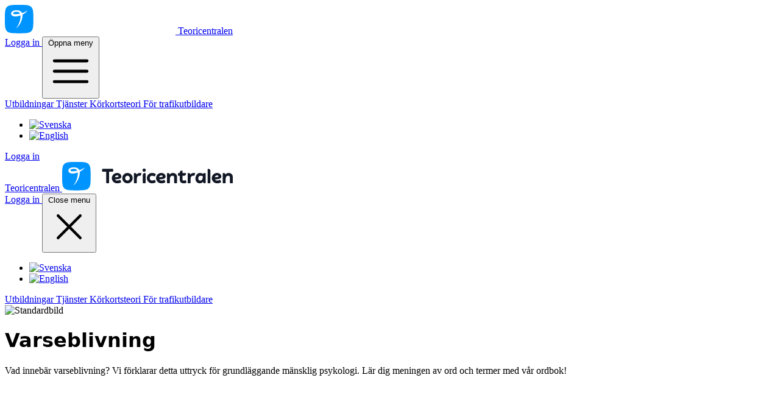

--- FILE ---
content_type: text/html; charset=utf-8
request_url: https://teoricentralen.se/ordlista/varseblivning
body_size: 7914
content:
<!DOCTYPE html>
<!-- ✨ Built at: 2025-12-09 02:37:47 UTC -->
<html lang="sv">
    <head>
        <meta charset="utf-8">
        <meta name="viewport" content="width=device-width, initial-scale=1">
        <meta name="theme-color" content="#0094ff">

        
                    <title>Vad är varseblivning?</title>
            <link rel="canonical" href="https://teoricentralen.se/ordlista/varseblivning">

                            <link rel="alternate" href="https://teoricentralen.se/ordlista/varseblivning" hreflang="x-default" />
                <link rel="alternate" href="https://teoricentralen.se/ordlista/varseblivning" hreflang="sv" />
                                        <link rel="alternate" href="https://teoricentralen.se/en/glossary/perception" hreflang="en" />
                    
        <meta name="description" content="Vad innebär varseblivning? Vi förklarar detta uttryck för grundläggande mänsklig psykologi. Lär dig meningen av ord och termer med vår ordbok!">
        <meta name="robots" content="index, follow, max-image-preview:large, max-snippet:-1, max-video-preview:-1">
        <meta name="apple-itunes-app" content="app-id=6470160190">

        
        <meta name="twitter:site" content="@teoricentralen">
        <meta name="twitter:card" content="summary_large_image">
        <meta name="twitter:title" content="Vad är varseblivning?">
        <meta name="twitter:description" content="Vad innebär varseblivning? Vi förklarar detta uttryck för grundläggande mänsklig psykologi. Lär dig meningen av ord och termer med vår ordbok!">
        <meta name="twitter:image" content="https://teoricentralen.se/images/og/teoricentralen.png">
        <meta name="twitter:image:alt" content="Teoricentralen">
        <meta name="twitter:creator" content="@teoricentralen">
        <meta property="og:site_name" content="Teoricentralen">
        <meta property="og:type" content="website">
        <meta property="og:title" content="Vad är varseblivning?">
        <meta property="og:description" content="Vad innebär varseblivning? Vi förklarar detta uttryck för grundläggande mänsklig psykologi. Lär dig meningen av ord och termer med vår ordbok!">
        <meta property="og:image" content="https://teoricentralen.se/images/og/teoricentralen.png">
        <meta property="og:image:alt" content="Teoricentralen">
        <meta property="og:image:width" content="1200">
        <meta property="og:image:height" content="630">
        <meta property="og:url" content="https://teoricentralen.se/ordlista/varseblivning">
        <meta property="og:locale" content="sv">
        

        
                    <script type="application/ld+json">{"@context":"https://schema.org","@type":"Organization","name":"Teoricentralen Sverige AB","legalName":"Teoricentralen Sverige AB","foundingDate":"2016-06-30","vatID":"559068-0848","taxID":"SE559068084801","duns":"352974036","email":"info@teoricentralen.se","telephone":"+468383330","url":"https://teoricentralen.se","logo":"https://teoricentralen.se/images/mark.svg","image":"https://teoricentralen.se/images/mark.svg","address":{"@type":"PostalAddress","streetAddress":"Fagottvägen 1B","postalCode":"63347","addressLocality":"Eskilstuna","addressRegion":"Södermanlands län","addressCountry":"SE"},"contactPoint":{"@type":"ContactPoint","contactType":"Kundtjänst","contactOption":"TollFree","email":"info@teoricentralen.se","telephone":"+468383330","areaServed":"SE","availableLanguage":"sv"},"sameAs":["https://www.facebook.com/teoricentralen","https://www.instagram.com/teoricentralen","https://www.linkedin.com/company/teoricentralen","https://x.com/teoricentralen"],"numberOfEmployees":{"@type":"QuantitativeValue","value":14,"unitCode":"Employees"}}</script>
                    <script type="application/ld+json">{"@context":"https://schema.org","@type":"WebSite","url":"https://teoricentralen.se","name":"Teoricentralen","description":"Teoricentralen är en digital utbildningsplattform. Utvecklad i samarbete med trafikutbildare runt om i Sverige.","inLanguage":"sv"}</script>
                    <script type="application/ld+json">{"@context":"https://schema.org","@type":"WebPage","url":"https://teoricentralen.se/ordlista/varseblivning","name":"Vad är varseblivning?","description":"Vad innebär varseblivning? Vi förklarar detta uttryck för grundläggande mänsklig psykologi. Lär dig meningen av ord och termer med vår ordbok!","inLanguage":"sv"}</script>
                    <script type="application/ld+json">{"@context":"https://schema.org","@type":"BreadcrumbList","itemListElement":[{"@type":"ListItem","position":1,"name":"Start","item":"https://teoricentralen.se"},{"@type":"ListItem","position":2,"name":"Ordlista","item":"https://teoricentralen.se/ordlista"},{"@type":"ListItem","position":3,"name":"Varseblivning"}]}</script>
        
        
        <link rel="apple-touch-icon" sizes="180x180" href="https://teoricentralen.se/apple-touch-icon.png">
        <link rel="icon" type="image/png" sizes="32x32" href="https://teoricentralen.se/favicon-32x32.png">
        <link rel="icon" type="image/png" sizes="16x16" href="https://teoricentralen.se/favicon-16x16.png">
        <link rel="manifest" href="https://teoricentralen.se/site.webmanifest">

        
        <link rel="stylesheet" href="https://use.typekit.net/ovv1otf.css">

        
        <link rel="preload" as="style" href="https://teoricentralen.se/build/assets/app-DIAscl6x.css" /><link rel="modulepreload" href="https://teoricentralen.se/build/assets/app-0ae2ygIj.js" /><link rel="stylesheet" href="https://teoricentralen.se/build/assets/app-DIAscl6x.css" /><script type="6e641fcbfd9a0411bf8ef506-module" src="https://teoricentralen.se/build/assets/app-0ae2ygIj.js"></script>
        
            </head>
    <body class="font-sans antialiased text-dark bg-gray-50" dir="ltr">
        <header class="z-10">
    <nav 
    class="absolute left-0 right-0 top-0 z-10 mx-auto flex max-w-7xl items-center justify-between p-4 lg:px-6 text-white"
    aria-label="Global"
>
    <div class="flex lg:flex-1">
        <a hreflang="sv" href="https://teoricentralen.se" class="-m-1.5 p-1.5 transition ease-in-out active:scale-95">

            
                            <img class="h-7 transition ease-in-out active:scale-95" src="https://teoricentralen.se/images/logo-white-text.svg" alt="Teoricentralen">
                        
            <span class="sr-only">Teoricentralen</span>
        </a>
    </div>

    <div class="flex gap-x-4 lg:hidden">
        
        <a 
        href="https://app.teoricentralen.se/login"
        class="inline-flex justify-center rounded-sm px-4 py-2 text-sm font-bold text-white shadow-xs transition duration-150 bg-primary hover:bg-primary-dark" href="https://app.teoricentralen.se/login"
    >
        Logga in
    </a>

        
        <button id="mobile-menu-button" type="button" class="-m-2.5 inline-flex items-center justify-center rounded-sm p-2.5 ">
            <span class="sr-only">Öppna meny</span>
            <svg class="size-6" fill="none" viewBox="0 0 24 24" stroke-width="1.5" stroke="currentColor" aria-hidden="true" data-slot="icon">
                <path stroke-linecap="round" stroke-linejoin="round" d="M3.75 6.75h16.5M3.75 12h16.5m-16.5 5.25h16.5" />
            </svg>
        </button>
    </div>

    <div class="hidden lg:flex lg:gap-x-8">
        <a hreflang="sv"
           href="https://teoricentralen.se/utbildningar"
           class="text-sm/6 font-semibold transition">
            Utbildningar
        </a>
        <a hreflang="sv"
           href="https://teoricentralen.se/tjanster"
           class="text-sm/6 font-semibold transition">
            Tjänster
        </a>
        <a hreflang="sv"
           href="https://teoricentralen.se/korkortsteori"
           class="text-sm/6 font-semibold transition">
            Körkortsteori
        </a>
        <a hreflang="sv"
           href="https://teoricentralen.se/trafikutbildare"
           class="text-sm/6 font-semibold transition">
            För trafikutbildare
        </a>






    </div>

    <div class="hidden lg:flex lg:flex-1 lg:justify-end gap-x-8">
        <ul class="flex flex-wrap gap-2 items-center">
                        <li>
                <a rel="alternate" hreflang="sv"
                   href="https://teoricentralen.se/ordlista/varseblivning">
                    <img class="size-6" src="https://cdn-1.teoricentralen.se/icons/languages/sv.svg" alt="Svenska">
                </a>
            </li>
                                <li>
                <a rel="alternate" hreflang="en"
                   href="https://teoricentralen.se/en/glossary/perception">
                    <img class="size-6" src="https://cdn-1.teoricentralen.se/icons/languages/en.svg" alt="English">
                </a>
            </li>
            </ul>
        <a 
        href="https://app.teoricentralen.se/login"
        class="inline-flex justify-center rounded-sm px-4 py-2 text-sm font-bold text-white shadow-xs transition duration-150 bg-primary hover:bg-primary-dark" href="https://app.teoricentralen.se/login"
    >
        Logga in
    </a>
    </div>
</nav>
    <div id="mobile-menu" class="hidden lg:hidden" role="dialog" aria-modal="true">
    <div class="fixed inset-0 z-10 bg-black/75"></div>

    <div class="fixed inset-y-0 right-0 z-20 flex w-full flex-col justify-between overflow-y-auto bg-white sm:max-w-sm sm:ring-1 sm:ring-gray-900/10">
        <div class="p-4">
            <div class="flex items-center justify-between">
                <a hreflang="sv"
                   href="https://teoricentralen.se" class="-m-1.5 p-1.5">
                    <span class="sr-only">Teoricentralen</span>
                    <img class="h-7 w-auto" src="https://teoricentralen.se/images/logo-dark-text.svg" alt="Logotyp">
                </a>

                <div class="flex gap-x-4">
                    <a href="https://app.teoricentralen.se/login" class="inline-flex justify-center rounded-sm px-4 py-2 text-sm font-bold text-white shadow-xs transition duration-150 bg-primary hover:bg-primary-dark">
                        Logga in
                    </a>

                    <button id="mobile-menu-close" type="button" class="-m-2.5 rounded-sm p-2.5 text-gray-700">
                        <span class="sr-only">Close menu</span>
                        <svg class="size-6" fill="none" viewBox="0 0 24 24" stroke-width="1.5" stroke="currentColor" aria-hidden="true" data-slot="icon">
                            <path stroke-linecap="round" stroke-linejoin="round" d="M6 18 18 6M6 6l12 12" />
                        </svg>
                    </button>
                </div>
            </div>

            <div class="mt-6 flow-root">
                <div class="-my-6 divide-y divide-gray-500/10">
                    <div class="space-y-2 py-4">
                        <ul class="flex flex-wrap gap-2 items-center">
                        <li>
                <a rel="alternate" hreflang="sv"
                   href="https://teoricentralen.se/ordlista/varseblivning">
                    <img class="size-6" src="https://cdn-1.teoricentralen.se/icons/languages/sv.svg" alt="Svenska">
                </a>
            </li>
                                <li>
                <a rel="alternate" hreflang="en"
                   href="https://teoricentralen.se/en/glossary/perception">
                    <img class="size-6" src="https://cdn-1.teoricentralen.se/icons/languages/en.svg" alt="English">
                </a>
            </li>
            </ul>
                    </div>

                    <div class="space-y-2 py-4">
                        <a hreflang="sv"
                           href="https://teoricentralen.se/utbildningar"
                           class="-mx-3 block rounded-sm px-3 py-2 text-base/7 font-semibold text-gray-900 hover:bg-gray-50">
                            Utbildningar
                        </a>
                        <a hreflang="sv"
                           href="https://teoricentralen.se/tjanster"
                           class="-mx-3 block rounded-sm px-3 py-2 text-base/7 font-semibold text-gray-900 hover:bg-gray-50">
                            Tjänster
                        </a>
                        <a hreflang="sv"
                           href="https://teoricentralen.se/korkortsteori"
                           class="-mx-3 block rounded-sm px-3 py-2 text-base/7 font-semibold text-gray-900 hover:bg-gray-50">
                            Körkortsteori
                        </a>
                        <a hreflang="sv"
                           href="https://teoricentralen.se/trafikutbildare"
                           class="-mx-3 block rounded-sm px-3 py-2 text-base/7 font-semibold text-gray-900 hover:bg-gray-50">
                            För trafikutbildare
                        </a>

                        
                        
                        
                        
                        

                        
                        
                        
                        
                        
                    </div>
                </div>
            </div>
        </div>
    </div>
</div>
</header>


            <div class="relative pb-18 lg:pb-36 pt-36">
        
                    <div class="absolute inset-0 overflow-hidden">
                <img src="https://cdn-1.teoricentralen.se/uploads/91c76e1a-eb98-423a-ad01-3a286702ed0b.webp" alt="Standardbild" class="size-full object-cover brightness-50">
            </div>
        
        
        <div class="relative flex max-w-7xl mx-auto flex-col px-4 lg:px-8 items-start">
                            <h1 class="text-3xl font-bold tracking-tight text-white sm:text-4xl">Varseblivning</h1>
            
                            <p class="mt-3 text-xl text-white">Vad innebär varseblivning? Vi förklarar detta uttryck för grundläggande mänsklig psykologi. Lär dig meningen av ord och termer med vår ordbok!</p>
            
                    </div>
    </div>

    
    <div class="relative mx-auto max-w-7xl py-4 px-4 lg:px-8">
    <nav class="flex" aria-label="Breadcrumb">
        <ol role="list" class="flex flex-wrap items-center space-x-4">
            <li>
                <div>
                    <a hreflang="sv" href="https://teoricentralen.se" class="text-gray-400 hover:text-gray-500">
                        <svg class="size-5 shrink-0" viewBox="0 0 20 20" fill="currentColor" aria-hidden="true" data-slot="icon">
                            <path fill-rule="evenodd" d="M9.293 2.293a1 1 0 0 1 1.414 0l7 7A1 1 0 0 1 17 11h-1v6a1 1 0 0 1-1 1h-2a1 1 0 0 1-1-1v-3a1 1 0 0 0-1-1H9a1 1 0 0 0-1 1v3a1 1 0 0 1-1 1H5a1 1 0 0 1-1-1v-6H3a1 1 0 0 1-.707-1.707l7-7Z" clip-rule="evenodd" />
                        </svg>
                        <span class="sr-only">Start</span>
                    </a>
                </div>
            </li>

                            <li>
                    <div class="flex items-center">
                        <svg class="size-5 shrink-0 text-gray-300" fill="currentColor" viewBox="0 0 20 20" aria-hidden="true">
                            <path d="M5.555 17.776l8-16 .894.448-8 16-.894-.448z" />
                        </svg>

                                                                                    <a hreflang="sv" href="https://teoricentralen.se/ordlista" class="ml-3 text-sm font-medium text-gray-500 hover:text-gray-700">Ordlista</a>
                                                                        </div>
                </li>
                            <li>
                    <div class="flex items-center">
                        <svg class="size-5 shrink-0 text-gray-300" fill="currentColor" viewBox="0 0 20 20" aria-hidden="true">
                            <path d="M5.555 17.776l8-16 .894.448-8 16-.894-.448z" />
                        </svg>

                                                    <span class="ml-3 text-sm font-medium text-gray-500" aria-current="page">Varseblivning</span>
                                            </div>
                </li>
                    </ol>
    </nav>
</div>

    
            <div class="bg-white px-6 py-8 lg:px-12">
            <div class="mx-auto max-w-3xl">
                <div class="w-full max-w-none prose prose-base prose-headings:mb-1 prose-a:text-primary prose-a:no-underline prose-a:hover:underline mx-auto">
                    <p>Varseblivning är funktionen som vi använder os av för att hålla oss informerade om relevanta delar av vår omgivning. Vi använder oss av våra sinnen som syn och hörsel för att tolka information från vår omgivning.</p>
                </div>
            </div>
        </div>
    
    
            <div class="px-6 pt-8 pb-8 lg:px-12">
            <div class="mx-auto max-w-3xl text-base/7 text-gray-600">
                <h3 class="mt-2 text-pretty text-xl font-bold tracking-tight text-dark">Andra ord</h3>
                <ul class="list-inside list-disc">
                                            <li>
                            <a  hreflang="sv"
                                href="https://teoricentralen.se/ordlista/varsellyktor"
                            >
                                Varsellyktor
                            </a>
                        </li>
                                            <li>
                            <a  hreflang="sv"
                                href="https://teoricentralen.se/ordlista/vattenplaning"
                            >
                                Vattenplaning
                            </a>
                        </li>
                                            <li>
                            <a  hreflang="sv"
                                href="https://teoricentralen.se/ordlista/viktfoerdelning"
                            >
                                Viktfördelning
                            </a>
                        </li>
                                            <li>
                            <a  hreflang="sv"
                                href="https://teoricentralen.se/ordlista/viltfara"
                            >
                                Viltfara
                            </a>
                        </li>
                                            <li>
                            <a  hreflang="sv"
                                href="https://teoricentralen.se/ordlista/viltolycka"
                            >
                                Viltolycka
                            </a>
                        </li>
                                    </ul>
            </div>
        </div>
    
    <div class="bg-white">
    <div class="mx-auto max-w-7xl sm:py-12 px-0 sm:px-6 lg:px-8">
        <div class="bg-[#0f172a] px-6 sm:px-8 py-12 sm:rounded-md">
            <div class="flex flex-col lg:flex-row justify-between lg:items-center gap-4">
                <div class="max-w-md">
                    <h2 class="text-2xl sm:text-3xl font-bold text-white mb-2">
                        Smarta pluggtips - rakt i din mejl, helt gratis!
                    </h2>

                    <p class="text-gray-400 text:sm sm:text-lg">
                        Få de senaste nyheterna direkt i din inkorg.
                    </p>
                </div>

                <div class="w-full md:w-auto">
                    <form id="newsletterForm" class="flex flex-col sm:flex-row gap-3">
                        <input
                            type="email"
                            name="email"
                            class="min-w-0 w-full sm:w-[400px] px-4 py-2.5 bg-white rounded-md text-gray-900 placeholder-gray-500"
                            placeholder="Ange din e-postadress"
                            required
                        >
                        <button
                            type="submit"
                            class="w-full sm:w-fit px-5 py-2.5 bg-transparent text-white border border-white rounded-md hover:bg-white/10 transition-colors hover:cursor-pointer"
                        >
                            Registrera
                        </button>
                    </form>
                </div>
            </div>

            <div id="newsletterMessage" class="hidden mt-2 px-4 py-2 rounded-md"></div>
        </div>
    </div>
</div>

<script type="6e641fcbfd9a0411bf8ef506-text/javascript">
    const form = document.getElementById('newsletterForm');
    const messageDiv = document.getElementById('newsletterMessage');

    if (form) {
        form.addEventListener('submit', async function(e) {
            e.preventDefault();

            // Get the form data
            const email = form.querySelector('input[name="email"]').value;

            try {
                // Show loading state
                form.querySelector('button').disabled = true;

                // Make API request
                const response = await fetch('https://app.teoricentralen.se/api/newsletter', {
                    method: 'POST',
                    headers: {
                        'Content-Type': 'application/json',
                    },
                    body: JSON.stringify({
                        email: email
                    })
                });

                // Handle the response
                if (response.ok) {
                    showMessage('Tack för din anmälan!', 'success');
                    form.reset();
                } else {
                    const data = await response.json();
                    showMessage(data.message || 'Ett fel uppstod. Försök igen senare.', 'error');
                }
            } catch (error) {
                showMessage('Ett fel uppstod. Försök igen senare.', 'error');
            } finally {
                form.querySelector('button').disabled = false;
            }
        });
    }

    function showMessage(message, type) {
        messageDiv.textContent = message;
        messageDiv.classList.remove('hidden');

        // Style based on message type
        if (type === 'success') {
            messageDiv.className = 'mt-2 px-4 py-2 rounded-md bg-green-100 text-green-800';
        } else {
            messageDiv.className = 'mt-2 px-4 py-2 rounded-md bg-red-100 text-red-800';
        }

        // Hide message after 5 seconds
        setTimeout(() => {
            messageDiv.classList.add('hidden');
        }, 5000);
    }
</script>
        <footer class="bg-dark text-gray-300">
    <div class="mx-auto max-w-7xl py-8 px-4 lg:px-8">
        <div class="grid grid-cols-1 lg:grid-cols-3 gap-8">
            <div class="flex flex-col justify-between" >

                <h2 class="tracking-tight text-3xl mt-4 text-white">
                    Teoricentralen gör teorin enkel och körkortet möjligt.
                </h2>
                <a hreflang="sv" class="hidden lg:block"
                   href="https://teoricentralen.se">
                    <img class="h-8 transition ease-in-out active:scale-95" src="https://teoricentralen.se/images/logo-white-text.svg"
                         alt="Logotyp">
                </a>
                <span class="sr-only">Teoricentralen</span>
            </div>

            <div class="grid grid-cols-2 col-span-2 gap-2 mt-4">
                <div class="flex flex-col gap-8">
                    <div>
                        <h3 class="text-sm/6 font-bold text-white">
                            Tjänster
                        </h3>
                        <ul role="list" class="mt-1 space-y-1">
                            <li>
                                <a hreflang="sv"
                                   href="https://teoricentralen.se/handledarutbildning"
                                   class="text-sm font-medium  hover:text-white transition">
                                    Introduktionsutbildning
                                </a>
                            </li>
                            <li>
                                <a hreflang="sv"
                                   href="https://teoricentralen.se/riskettan"
                                   class="text-sm font-medium  hover:text-white transition">
                                    Riskutbildning del 1 - Personbil
                                </a>
                            </li>
                            <li>
                                <a hreflang="sv"
                                   href="https://teoricentralen.se/risktvaan"
                                   class="text-sm font-medium  hover:text-white transition">
                                    Riskutbildning del 2 - Personbil
                                </a>
                            </li>
                            <li>
                                <a hreflang="sv"
                                   href="https://teoricentralen.se/riskettan-mc"
                                   class="text-sm font-medium  hover:text-white transition">
                                    Riskutbildning del 1 - Motorcykel
                                </a>
                            </li>
                            <li>
                                <a hreflang="sv"
                                   href="https://teoricentralen.se/risktvaan-mc"
                                   class="text-sm font-medium  hover:text-white transition">
                                    Riskutbildning del 2 - Motorcykel
                                </a>
                            </li>
                        </ul>
                    </div>
                    <div>
                        <h3 class="text-sm/6 font-bold text-white">
                            Teoricentralen
                        </h3>
                        <ul role="list" class="mt-1 space-y-1">
                            <li>
                                <a hreflang="sv"
                                   href="https://teoricentralen.se/korkortsteori"
                                   class="text-sm font-medium  hover:text-white transition"> Körkortsteori</a>
                            </li>
                            <li>
                                <a hreflang="sv"
                                   href="https://teoricentralen.se/vagmarken"
                                   class="text-sm font-medium  hover:text-white transition">Vägmärken</a>
                            </li>
                            <li>
                                <a hreflang="sv"
                                   href="https://teoricentralen.se/faktabanken"
                                   class="text-sm font-medium  hover:text-white transition">Faktabanken</a>
                            </li>
                            <li>
                                <a hreflang="sv"
                                   href="https://teoricentralen.se/ordlista"
                                   class="text-sm font-medium  hover:text-white transition"> Ordlista
                                </a>
                            </li>
                            <li>
                                <a hreflang="sv"
                                   href="https://teoricentralen.se/blogg"
                                   class="text-sm font-medium  hover:text-white transition">Blogg</a>
                            </li>
                        </ul>
                    </div>
                    <div>
                        <div>
                            <h3 class="text-sm/6 font-bold text-white">
                                Verktygslådan
                            </h3>
                            <ul role="list" class="mt-1 space-y-1">
                                <li>
                                    <a hreflang="sv"
                                       href="https://teoricentralen.se/gratis-teoriprov"
                                       class="text-sm font-medium  hover:text-white transition">
                                        Gratis teoriprov
                                    </a>
                                </li>
                                <li>
                                    <a hreflang="sv"
                                       href="https://teoricentralen.se/reaktionsstracka"
                                       class="text-sm font-medium  hover:text-white transition">
                                        Beräkna reaktionssträcka
                                    </a>
                                </li>
                                <li>
                                    <a hreflang="sv"
                                       href="https://teoricentralen.se/bromsstracka"
                                       class="text-sm font-medium  hover:text-white transition">
                                        Beräkna bromssträcka
                                    </a>
                                </li>
                                <li>
                                    <a hreflang="sv"
                                       href="https://teoricentralen.se/stoppstracka"
                                       class="text-sm font-medium  hover:text-white transition">
                                        Beräkna stoppsträcka
                                    </a>
                                </li>
                            </ul>
                        </div>
                    </div>
                    <div>
                        <h3 class="text-sm/6 font-bold text-white">Företaget</h3>
                        <ul role="list" class="mt-1 space-y-1">
                            
                            <li>
                                <a hreflang="sv"
                                   href="https://teoricentralen.se/om-oss"
                                   class="text-sm font-medium  hover:text-white transition">
                                    Om oss
                                </a>
                            </li>
                            <li>
                                <a hreflang="sv"
                                   href="https://teoricentralen.se/fragor-och-svar"
                                   class="text-sm font-medium  hover:text-white transition">
                                    Frågor och svar
                                </a>
                            </li>
                            <li>
                                <a hreflang="sv"
                                   href="https://teoricentralen.se/jobba-med-oss"
                                   class="text-sm font-medium  hover:text-white transition">
                                    Jobba med oss
                                </a>
                            </li>
                            <li>
                                <a hreflang="sv"
                                   href="https://teoricentralen.se/kontakta-oss"
                                   class="text-sm font-medium  hover:text-white transition">
                                    Kontakta oss
                                </a>
                            </li>
                        </ul>
                    </div>
                </div>
                <div class="space-y-4">
                    <div>
                        <h3 class="text-sm/6 font-bold text-white">
                            Utbildningar
                        </h3>
                        <ul role="list" class="mt-1 space-y-1">
                            <li>
                                <a hreflang="sv"
                                   href="https://teoricentralen.se/personbil"
                                   class="text-sm font-medium  hover:text-white transition">
                                    Personbil (B)
                                </a>
                            </li>
                            <li>
                                <a hreflang="sv"
                                   href="https://teoricentralen.se/moped"
                                   class="text-sm font-medium  hover:text-white transition">
                                    Moped (AM)
                                </a>
                            </li>
                            <li>
                                <a hreflang="sv"
                                   href="https://teoricentralen.se/latt-motorcykel"
                                   class="text-sm font-medium  hover:text-white transition">
                                    Lätt motorcykel (A1)
                                </a>
                            </li>
                            <li>
                                <a hreflang="sv"
                                   href="https://teoricentralen.se/mellanstor-motorcykel"
                                   class="text-sm font-medium  hover:text-white transition">
                                    Mellanstor motorcykel (A2)
                                </a>
                            </li>
                            <li>
                                <a hreflang="sv"
                                   href="https://teoricentralen.se/tung-motorcykel"
                                   class="text-sm font-medium  hover:text-white transition">
                                    Tung motorcykel (A)
                                </a>
                            </li>
                            <li>
                                <a hreflang="sv"
                                   href="https://teoricentralen.se/personbil-med-tungt-slap"
                                   class="text-sm font-medium  hover:text-white transition">
                                    Personbil med tungt släp (BE)
                                </a>
                            </li>
                            <li>
                                <a hreflang="sv"
                                   href="https://teoricentralen.se/utokad-personbil"
                                   class="text-sm font-medium  hover:text-white transition">
                                    Utökad B (B96)
                                </a>
                            </li>
                            <li>
                                <a hreflang="sv"
                                   href="https://teoricentralen.se/medeltung-lastbil"
                                   class="text-sm font-medium  hover:text-white transition">
                                    Medeltung lastbil (C1)
                                </a>
                            </li>
                            <li>
                                <a hreflang="sv"
                                   href="https://teoricentralen.se/tung-lastbil"
                                   class="text-sm font-medium  hover:text-white transition">
                                    Tung lastbil (C)
                                </a>
                            </li>
                            <li>
                                <a hreflang="sv"
                                   href="https://teoricentralen.se/medeltung-lastbil-med-tungt-slap"
                                   class="text-sm font-medium  hover:text-white transition">
                                    Medeltung lastbil med tungt släp (C1E)
                                </a>
                            </li>
                            <li>
                                <a hreflang="sv"
                                   href="https://teoricentralen.se/tung-lastbil-med-tungt-slap"
                                   class="text-sm font-medium  hover:text-white transition">
                                    Tung lastbil med  tungt släp (CE)
                                </a>
                            </li>
                            <li>
                                <a hreflang="sv"
                                   href="https://teoricentralen.se/mellanstor-buss"
                                   class="text-sm font-medium  hover:text-white transition">
                                    Mellanstor buss (D1)
                                </a>
                            </li>
                            <li>
                                <a hreflang="sv"
                                   href="https://teoricentralen.se/buss"
                                   class="text-sm font-medium  hover:text-white transition">
                                    Buss (D)
                                </a>
                            </li>
                            <li>
                                <a hreflang="sv"
                                   href="https://teoricentralen.se/mellanstor-buss-med-tungt-slap"
                                   class="text-sm font-medium  hover:text-white transition">
                                    Mellanstor buss med  tungt släp (D1E)
                                </a>
                            </li>
                            <li>
                                <a hreflang="sv"
                                   href="https://teoricentralen.se/buss-med-tungt-slap"
                                   class="text-sm font-medium  hover:text-white transition">
                                    Buss med tungt släp (DE)
                                </a>
                            </li>
                            <li>
                                <a hreflang="sv"
                                   href="https://teoricentralen.se/yrkesforarkompetens"
                                   class="text-sm font-medium  hover:text-white transition">
                                    Yrkesförarkompetens
                                </a>
                            </li>
                            <li>
                                <a hreflang="sv"
                                   href="https://teoricentralen.se/ykb-godstransporter"
                                   class="text-sm font-medium  hover:text-white transition">
                                    YKB godstransporter
                                </a>
                            </li>
                            <li>
                                <a hreflang="sv"
                                   href="https://teoricentralen.se/ykb-persontransporter"
                                   class="text-sm font-medium  hover:text-white transition">
                                    YKB persontransporter
                                </a>
                            </li>
                            <li>
                                <a hreflang="sv"
                                   href="https://teoricentralen.se/taxi"
                                   class="text-sm font-medium  hover:text-white transition">
                                    Taxi
                                </a>
                            </li>
                            <li>
                                <a hreflang="sv"
                                   href="https://teoricentralen.se/snoskoter"
                                   class="text-sm font-medium  hover:text-white transition">
                                    Snöskoter
                                </a>
                            </li>
                        </ul>
                    </div>
                </div>
            </div>
            <div class="lg:hidden flex justify-center">
                <a hreflang="sv"
                   href="https://teoricentralen.se">
                    <img class="h-8 transition ease-in-out active:scale-95" src="https://teoricentralen.se/images/logo-white-text.svg"
                         alt="Logotyp">
                </a>
                <span class="sr-only">Teoricentralen</span>
            </div>
        </div>

        

        <div class="mt-8 border-t border-white/10 pt-8 lg:flex lg:items-center lg:justify-between">
            <div class="flex gap-x-4 lg:order-2 items-center">
                <a href="https://facebook.com/teoricentralen" class=" hover:text-white transition">
                    <span class="sr-only">Facebook</span>
                    <svg class="size-6" fill="currentColor" viewBox="0 0 24 24" aria-hidden="true">
                        <path fill-rule="evenodd"
                              d="M22 12c0-5.523-4.477-10-10-10S2 6.477 2 12c0 4.991 3.657 9.128 8.438 9.878v-6.987h-2.54V12h2.54V9.797c0-2.506 1.492-3.89 3.777-3.89 1.094 0 2.238.195 2.238.195v2.46h-1.26c-1.243 0-1.63.771-1.63 1.562V12h2.773l-.443 2.89h-2.33v6.988C18.343 21.128 22 16.991 22 12z"
                              clip-rule="evenodd"/>
                    </svg>
                </a>

                <a href="https://instagram.com/teoricentralen" class=" hover:text-white transition">
                    <span class="sr-only">Instagram</span>
                    <svg class="size-6" fill="currentColor" viewBox="0 0 24 24" aria-hidden="true">
                        <path fill-rule="evenodd"
                              d="M12.315 2c2.43 0 2.784.013 3.808.06 1.064.049 1.791.218 2.427.465a4.902 4.902 0 011.772 1.153 4.902 4.902 0 011.153 1.772c.247.636.416 1.363.465 2.427.048 1.067.06 1.407.06 4.123v.08c0 2.643-.012 2.987-.06 4.043-.049 1.064-.218 1.791-.465 2.427a4.902 4.902 0 01-1.153 1.772 4.902 4.902 0 01-1.772 1.153c-.636.247-1.363.416-2.427.465-1.067.048-1.407.06-4.123.06h-.08c-2.643 0-2.987-.012-4.043-.06-1.064-.049-1.791-.218-2.427-.465a4.902 4.902 0 01-1.772-1.153 4.902 4.902 0 01-1.153-1.772c-.247-.636-.416-1.363-.465-2.427-.047-1.024-.06-1.379-.06-3.808v-.63c0-2.43.013-2.784.06-3.808.049-1.064.218-1.791.465-2.427a4.902 4.902 0 011.153-1.772A4.902 4.902 0 015.45 2.525c.636-.247 1.363-.416 2.427-.465C8.901 2.013 9.256 2 11.685 2h.63zm-.081 1.802h-.468c-2.456 0-2.784.011-3.807.058-.975.045-1.504.207-1.857.344-.467.182-.8.398-1.15.748-.35.35-.566.683-.748 1.15-.137.353-.3.882-.344 1.857-.047 1.023-.058 1.351-.058 3.807v.468c0 2.456.011 2.784.058 3.807.045.975.207 1.504.344 1.857.182.466.399.8.748 1.15.35.35.683.566 1.15.748.353.137.882.3 1.857.344 1.054.048 1.37.058 4.041.058h.08c2.597 0 2.917-.01 3.96-.058.976-.045 1.505-.207 1.858-.344.466-.182.8-.398 1.15-.748.35-.35.566-.683.748-1.15.137-.353.3-.882.344-1.857.048-1.055.058-1.37.058-4.041v-.08c0-2.597-.01-2.917-.058-3.96-.045-.976-.207-1.505-.344-1.858a3.097 3.097 0 00-.748-1.15 3.098 3.098 0 00-1.15-.748c-.353-.137-.882-.3-1.857-.344-1.023-.047-1.351-.058-3.807-.058zM12 6.865a5.135 5.135 0 110 10.27 5.135 5.135 0 010-10.27zm0 1.802a3.333 3.333 0 100 6.666 3.333 3.333 0 000-6.666zm5.338-3.205a1.2 1.2 0 110 2.4 1.2 1.2 0 010-2.4z"
                              clip-rule="evenodd"/>
                    </svg>
                </a>

                <a href="https://x.com/teoricentralen" class=" hover:text-white transition">
                    <span class="sr-only">X</span>
                    <svg class="size-6" fill="currentColor" viewBox="0 0 24 24" aria-hidden="true">
                        <path
                            d="M13.6823 10.6218L20.2391 3H18.6854L12.9921 9.61788L8.44486 3H3.2002L10.0765 13.0074L3.2002 21H4.75404L10.7663 14.0113L15.5685 21H20.8131L13.6819 10.6218H13.6823ZM11.5541 13.0956L10.8574 12.0991L5.31391 4.16971H7.70053L12.1742 10.5689L12.8709 11.5655L18.6861 19.8835H16.2995L11.5541 13.096V13.0956Z"/>
                    </svg>
                </a>

                <a href="https://youtube.com/teoricentralen" class=" hover:text-white transition">
                    <span class="sr-only">YouTube</span>
                    <svg class="size-6" fill="currentColor" viewBox="0 0 24 24" aria-hidden="true">
                        <path fill-rule="evenodd"
                              d="M19.812 5.418c.861.23 1.538.907 1.768 1.768C21.998 8.746 22 12 22 12s0 3.255-.418 4.814a2.504 2.504 0 0 1-1.768 1.768c-1.56.419-7.814.419-7.814.419s-6.255 0-7.814-.419a2.505 2.505 0 0 1-1.768-1.768C2 15.255 2 12 2 12s0-3.255.417-4.814a2.507 2.507 0 0 1 1.768-1.768C5.744 5 11.998 5 11.998 5s6.255 0 7.814.418ZM15.194 12 10 15V9l5.194 3Z"
                              clip-rule="evenodd"/>
                    </svg>
                </a>

                <div class="flex gap-x-2">
                    <a href="https://app.teoricentralen.se/download?ref=footer">
                                                    <span class="sr-only">Ladda ner på App Store</span>
                            <img class="h-8" src="https://teoricentralen.se/images/app-store-light-sv.svg" alt="App Store">
                                            </a>

                    <a href="https://app.teoricentralen.se/download?ref=footer">
                                                    <span class="sr-only">Ladda ner på Google Play</span>
                            <img class="h-8" src="https://teoricentralen.se/images/google-play-light-sv.svg" alt="Google Play">
                                            </a>
                </div>
            </div>

            <div class="lg:order-1 lg:mt-0 mt-4">
                <p class="text-sm/6 ">
                    Copyright © 2025 Teoricentralen Sverige AB. Alla rättigheter förbehålls.
                </p>

                
            </div>
        </div>
    </div>
</footer>
            <script type="6e641fcbfd9a0411bf8ef506-text/javascript">
        document.addEventListener('DOMContentLoaded', function () {
            const mobileMenuButton = document.getElementById('mobile-menu-button');
            const mobileMenuClose = document.getElementById('mobile-menu-close');
            const mobileMenu = document.getElementById('mobile-menu');

            mobileMenuButton.addEventListener('click', function () {
                setMobileMenuOpen(true);
                setMobileMenuOpenButtonVisible(false);
            });

            mobileMenuClose.addEventListener('click', function () {
                setMobileMenuOpen(false);
                setMobileMenuOpenButtonVisible(true);
            });

            function setMobileMenuOpenButtonVisible(state) {
                mobileMenuButton.style.display = state ? 'block' : 'none';
            }

            function setMobileMenuOpen(state) {
                if (state) {
                    mobileMenu.classList.remove('hidden');
                } else {
                    mobileMenu.classList.add('hidden');
                }
            }
        });
    </script>

        <script defer src='https://static.cloudflareinsights.com/beacon.min.js' data-cf-beacon='{"token": "8382d6c30c30482da0a6660e47b1e212"}' type="6e641fcbfd9a0411bf8ef506-text/javascript"></script>
    <script src="/cdn-cgi/scripts/7d0fa10a/cloudflare-static/rocket-loader.min.js" data-cf-settings="6e641fcbfd9a0411bf8ef506-|49" defer></script></body>
</html>


--- FILE ---
content_type: image/svg+xml
request_url: https://teoricentralen.se/images/google-play-light-sv.svg
body_size: 3043
content:
<svg width="179" height="53" viewBox="0 0 179 53" fill="none" xmlns="http://www.w3.org/2000/svg">
<g clip-path="url(#clip0_1753_35)">
<path d="M172.37 53H6.62963C2.98334 53 0 50.0187 0 46.375V6.62499C0 2.98125 2.98334 0 6.62963 0H172.37C176.017 0 179 2.98125 179 6.62499V46.375C179 50.0187 176.017 53 172.37 53Z" fill="white"/>
<path d="M172.37 0H6.62963C2.98334 0 0 2.98125 0 6.62501V46.375C0 50.0188 2.98334 53 6.62963 53H172.37C176.017 53 179 50.0188 179 46.375V6.62501C179 2.98125 176.017 0 172.37 0ZM172.37 1.06C175.441 1.06 177.939 3.5563 177.939 6.62501V46.375C177.939 49.4437 175.441 51.94 172.37 51.94H6.62963C3.55878 51.94 1.06075 49.4437 1.06075 46.375V6.62501C1.06075 3.5563 3.55878 1.06 6.62963 1.06H172.37Z" fill="black"/>
<path d="M140.248 39.3457H142.696V22.9504H140.248V39.3457ZM162.291 28.8562L159.486 35.9646H159.402L156.49 28.8562H153.854L158.22 38.7909L155.732 44.3177H158.283L165.012 28.8562H162.291ZM148.413 37.4833C147.61 37.4833 146.493 37.0833 146.493 36.0905C146.493 34.8262 147.884 34.3409 149.087 34.3409C150.162 34.3409 150.67 34.5731 151.323 34.8891C151.133 36.4079 149.825 37.4833 148.413 37.4833ZM148.708 28.4981C146.936 28.4981 145.1 29.2785 144.342 31.0084L146.513 31.9146C146.978 31.0084 147.842 30.712 148.75 30.712C150.015 30.712 151.302 31.4713 151.323 32.8222V32.9901C150.88 32.7369 149.931 32.3579 148.771 32.3579C146.43 32.3579 144.045 33.6445 144.045 36.0485C144.045 38.2427 145.965 39.6565 148.116 39.6565C149.762 39.6565 150.67 38.9181 151.239 38.0525H151.323V39.3181H153.685V33.032C153.685 30.1218 151.513 28.4981 148.708 28.4981ZM133.583 30.8523H130.102V25.2324H133.583C135.413 25.2324 136.452 26.7472 136.452 28.0417C136.452 29.3126 135.413 30.8523 133.583 30.8523ZM133.52 22.9504H127.656V39.3457H130.102V33.1343H133.52C136.233 33.1343 138.899 31.1697 138.899 28.0417C138.899 24.9137 136.233 22.9504 133.52 22.9504ZM101.544 37.486C99.8536 37.486 98.4385 36.0708 98.4385 34.1272C98.4385 32.1625 99.8536 30.7251 101.544 30.7251C103.214 30.7251 104.523 32.1625 104.523 34.1272C104.523 36.0708 103.214 37.486 101.544 37.486ZM104.355 29.7742H104.27C103.72 29.1198 102.664 28.5283 101.333 28.5283C98.5434 28.5283 95.9873 30.9782 95.9873 34.1272C95.9873 37.2538 98.5434 39.6841 101.333 39.6841C102.664 39.6841 103.72 39.0926 104.27 38.4158H104.355V39.2198C104.355 41.3536 103.214 42.4946 101.375 42.4946C99.8746 42.4946 98.9447 41.4166 98.5644 40.5077L96.4306 41.3956C97.043 42.875 98.6706 44.6914 101.375 44.6914C104.249 44.6914 106.679 43.0009 106.679 38.8814V28.8653H104.355V29.7742ZM108.369 39.3457H110.821V22.9491H108.369V39.3457ZM114.432 33.937C114.369 31.7822 116.102 30.6831 117.348 30.6831C118.321 30.6831 119.145 31.1684 119.419 31.8661L114.432 33.937ZM122.039 32.0773C121.575 30.8313 120.159 28.5283 117.264 28.5283C114.39 28.5283 112.004 30.788 112.004 34.1062C112.004 37.2328 114.37 39.6841 117.538 39.6841C120.096 39.6841 121.575 38.1207 122.187 37.2118L120.286 35.9436C119.652 36.8735 118.785 37.486 117.538 37.486C116.292 37.486 115.404 36.9154 114.834 35.7967L122.292 32.7107L122.039 32.0773ZM62.617 30.2398V32.6058H68.2788C68.1096 33.937 67.6663 34.9088 66.9909 35.5843C66.166 36.4092 64.8767 37.3181 62.617 37.3181C59.1297 37.3181 56.4043 34.5075 56.4043 31.0215C56.4043 27.5342 59.1297 24.7249 62.617 24.7249C64.4977 24.7249 65.8709 25.4646 66.8847 26.4154L68.5542 24.7459C67.1378 23.3937 65.2584 22.3576 62.617 22.3576C57.8418 22.3576 53.8272 26.2462 53.8272 31.0215C53.8272 35.7967 57.8418 39.6841 62.617 39.6841C65.1941 39.6841 67.1378 38.8381 68.6592 37.2538C70.2238 35.6905 70.7091 33.4937 70.7091 31.7179C70.7091 31.1684 70.6671 30.6621 70.5819 30.2398H62.617ZM77.1473 37.486C75.4568 37.486 73.9984 36.0918 73.9984 34.1062C73.9984 32.0982 75.4568 30.7251 77.1473 30.7251C78.8365 30.7251 80.295 32.0982 80.295 34.1062C80.295 36.0918 78.8365 37.486 77.1473 37.486ZM77.1473 28.5283C74.0613 28.5283 71.5471 30.8733 71.5471 34.1062C71.5471 37.3181 74.0613 39.6841 77.1473 39.6841C80.232 39.6841 82.7462 37.3181 82.7462 34.1062C82.7462 30.8733 80.232 28.5283 77.1473 28.5283ZM89.3615 37.486C87.6709 37.486 86.2125 36.0918 86.2125 34.1062C86.2125 32.0982 87.6709 30.7251 89.3615 30.7251C91.052 30.7251 92.5091 32.0982 92.5091 34.1062C92.5091 36.0918 91.052 37.486 89.3615 37.486ZM89.3615 28.5283C86.2768 28.5283 83.7626 30.8733 83.7626 34.1062C83.7626 37.3181 86.2768 39.6841 89.3615 39.6841C92.4462 39.6841 94.9603 37.3181 94.9603 34.1062C94.9603 30.8733 92.4462 28.5283 89.3615 28.5283Z" fill="#000002"/>
<path d="M27.1709 25.4752L13.2072 40.2954C13.2085 40.298 13.2085 40.3019 13.2098 40.3045C13.6387 41.9138 15.1076 43.0981 16.8519 43.0981C17.5497 43.0981 18.2041 42.9092 18.7654 42.5787L18.81 42.5525L34.5273 33.4833L27.1709 25.4752Z" fill="#EA4335"/>
<path d="M41.2972 22.9516L41.2841 22.9424L34.4983 19.0092L26.8535 25.812L34.5259 33.4818L41.2749 29.5879C42.4579 28.9479 43.2619 27.7006 43.2619 26.2632C43.2619 24.8336 42.4697 23.5929 41.2972 22.9516Z" fill="#FBBC04"/>
<path d="M13.207 12.1673C13.1231 12.4768 13.0785 12.802 13.0785 13.1378V39.3262C13.0785 39.6619 13.1231 39.9872 13.2083 40.2954L27.6507 25.8543L13.207 12.1673Z" fill="#4285F4"/>
<path d="M27.2741 26.2317L34.5005 19.0066L18.8017 9.90463C18.2312 9.56232 17.5649 9.3656 16.8527 9.3656C15.1084 9.3656 13.6369 10.5525 13.208 12.1631L13.2067 12.167L27.2741 26.2317Z" fill="#34A853"/>
<path d="M54.0591 17.0499V9.18085H55.0703V16.0833H58.4763V17.0499H54.0591Z" fill="#000002"/>
<path d="M54.0591 17.0499V9.18085H55.0703V16.0833H58.4763V17.0499H54.0591Z" stroke="#000002" stroke-width="0.262304" stroke-miterlimit="10"/>
<path d="M61.3236 13.9722H63.9388L62.6535 10.4219H62.6089L61.3236 13.9722ZM59.0927 17.0503L62.0607 9.18115H63.203L66.1697 17.0503H65.0496L64.2916 14.9178H60.9826L60.2127 17.0503H59.0927Z" fill="#000002"/>
<path d="M61.3236 13.9722H63.9388L62.6535 10.4219H62.6089L61.3236 13.9722ZM59.0927 17.0503L62.0607 9.18115H63.203L66.1697 17.0503H65.0496L64.2916 14.9178H60.9826L60.2127 17.0503H59.0927Z" stroke="#000002" stroke-width="0.262304" stroke-miterlimit="10"/>
<path d="M68.3229 16.0829H69.7184C70.6273 16.0829 71.3473 15.8232 71.8784 15.3026C72.4096 14.7819 72.6745 14.0527 72.6745 13.1149C72.6745 12.1851 72.4096 11.4585 71.8784 10.9339C71.3473 10.4106 70.6273 10.1483 69.7184 10.1483H68.3229V16.0829ZM67.313 17.0495V9.18042H69.7184C70.9276 9.18042 71.8955 9.54502 72.6208 10.2742C73.346 11.0034 73.7093 11.9503 73.7093 13.1149C73.7093 14.2809 73.346 15.2278 72.6208 15.9557C71.8955 16.6862 70.9276 17.0495 69.7184 17.0495H67.313Z" fill="#000002"/>
<path d="M68.3229 16.0829H69.7184C70.6273 16.0829 71.3473 15.8232 71.8784 15.3026C72.4096 14.7819 72.6745 14.0527 72.6745 13.1149C72.6745 12.1851 72.4096 11.4585 71.8784 10.9339C71.3473 10.4106 70.6273 10.1483 69.7184 10.1483H68.3229V16.0829ZM67.313 17.0495V9.18042H69.7184C70.9276 9.18042 71.8955 9.54502 72.6208 10.2742C73.346 11.0034 73.7093 11.9503 73.7093 13.1149C73.7093 14.2809 73.346 15.2278 72.6208 15.9557C71.8955 16.6862 70.9276 17.0495 69.7184 17.0495H67.313Z" stroke="#000002" stroke-width="0.262304" stroke-miterlimit="10"/>
<path d="M76.137 16.0829H77.5325C78.4414 16.0829 79.1614 15.8232 79.6926 15.3026C80.2237 14.7819 80.4887 14.0527 80.4887 13.1149C80.4887 12.1851 80.2237 11.4585 79.6926 10.9339C79.1614 10.4106 78.4414 10.1483 77.5325 10.1483H76.137V16.0829ZM75.1272 17.0495V9.18042H77.5325C78.7417 9.18042 79.7096 9.54502 80.4349 10.2742C81.1601 11.0034 81.5234 11.9503 81.5234 13.1149C81.5234 14.2809 81.1601 15.2278 80.4349 15.9557C79.7096 16.6862 78.7417 17.0495 77.5325 17.0495H75.1272Z" fill="#000002"/>
<path d="M76.137 16.0829H77.5325C78.4414 16.0829 79.1614 15.8232 79.6926 15.3026C80.2237 14.7819 80.4887 14.0527 80.4887 13.1149C80.4887 12.1851 80.2237 11.4585 79.6926 10.9339C79.1614 10.4106 78.4414 10.1483 77.5325 10.1483H76.137V16.0829ZM75.1272 17.0495V9.18042H77.5325C78.7417 9.18042 79.7096 9.54502 80.4349 10.2742C81.1601 11.0034 81.5234 11.9503 81.5234 13.1149C81.5234 14.2809 81.1601 15.2278 80.4349 15.9557C79.7096 16.6862 78.7417 17.0495 77.5325 17.0495H75.1272Z" stroke="#000002" stroke-width="0.262304" stroke-miterlimit="10"/>
<path d="M84.183 13.9722H86.7981L85.5129 10.4219H85.4683L84.183 13.9722ZM81.9521 17.0503L84.9201 9.18115H86.0624L89.029 17.0503H87.909L87.1509 14.9178H83.842L83.0721 17.0503H81.9521Z" fill="#000002"/>
<path d="M84.183 13.9722H86.7981L85.5129 10.4219H85.4683L84.183 13.9722ZM81.9521 17.0503L84.9201 9.18115H86.0624L89.029 17.0503H87.909L87.1509 14.9178H83.842L83.0721 17.0503H81.9521Z" stroke="#000002" stroke-width="0.262304" stroke-miterlimit="10"/>
<path d="M92.8116 17.0499V9.18085H94.0431L97.8675 15.3017H97.9108L97.8675 13.7856V9.18085H98.8787V17.0499H97.8229L93.8228 10.6314H93.7782L93.8228 12.1488V17.0499H92.8116Z" fill="#000002"/>
<path d="M92.8116 17.0499V9.18085H94.0431L97.8675 15.3017H97.9108L97.8675 13.7856V9.18085H98.8787V17.0499H97.8229L93.8228 10.6314H93.7782L93.8228 12.1488V17.0499H92.8116Z" stroke="#000002" stroke-width="0.262304" stroke-miterlimit="10"/>
<path d="M105.274 10.1478H101.691V12.6423H104.921V13.5879H101.691V16.0824H105.274V17.0503H100.679V9.18115H105.274V10.1478Z" fill="#000002"/>
<path d="M105.274 10.1478H101.691V12.6423H104.921V13.5879H101.691V16.0824H105.274V17.0503H100.679V9.18115H105.274V10.1478Z" stroke="#000002" stroke-width="0.262304" stroke-miterlimit="10"/>
<path d="M107.867 16.0829H109.263C110.171 16.0829 110.891 15.8232 111.423 15.3026C111.954 14.7819 112.219 14.0527 112.219 13.1149C112.219 12.1851 111.954 11.4585 111.423 10.9339C110.891 10.4106 110.171 10.1483 109.263 10.1483H107.867V16.0829ZM106.856 17.0495V9.18042H109.263C110.472 9.18042 111.44 9.54502 112.165 10.2742C112.89 11.0034 113.252 11.9503 113.252 13.1149C113.252 14.2809 112.89 15.2278 112.165 15.9557C111.44 16.6862 110.472 17.0495 109.263 17.0495H106.856Z" fill="#000002"/>
<path d="M107.867 16.0829H109.263C110.171 16.0829 110.891 15.8232 111.423 15.3026C111.954 14.7819 112.219 14.0527 112.219 13.1149C112.219 12.1851 111.954 11.4585 111.423 10.9339C110.891 10.4106 110.171 10.1483 109.263 10.1483H107.867V16.0829ZM106.856 17.0495V9.18042H109.263C110.472 9.18042 111.44 9.54502 112.165 10.2742C112.89 11.0034 113.252 11.9503 113.252 13.1149C113.252 14.2809 112.89 15.2278 112.165 15.9557C111.44 16.6862 110.472 17.0495 109.263 17.0495H106.856Z" stroke="#000002" stroke-width="0.262304" stroke-miterlimit="10"/>
<path d="M118.318 12.895H120.011C120.436 12.895 120.777 12.7534 121.033 12.4675C121.29 12.1816 121.417 11.8668 121.417 11.5219C121.417 11.1769 121.29 10.8622 121.033 10.5763C120.777 10.2904 120.436 10.1474 120.011 10.1474H118.318V12.895ZM118.318 17.0499H117.308V9.18085H119.99C120.655 9.18085 121.234 9.40249 121.72 9.84579C122.208 10.2891 122.451 10.8478 122.451 11.5219C122.451 12.196 122.208 12.7547 121.72 13.1967C121.234 13.6413 120.655 13.8629 119.99 13.8629H118.318V17.0499Z" fill="#000002"/>
<path d="M118.318 12.895H120.011C120.436 12.895 120.777 12.7534 121.033 12.4675C121.29 12.1816 121.417 11.8668 121.417 11.5219C121.417 11.1769 121.29 10.8622 121.033 10.5763C120.777 10.2904 120.436 10.1474 120.011 10.1474H118.318V12.895ZM118.318 17.0499H117.308V9.18085H119.99C120.655 9.18085 121.234 9.40249 121.72 9.84579C122.208 10.2891 122.451 10.8478 122.451 11.5219C122.451 12.196 122.208 12.7547 121.72 13.1967C121.234 13.6413 120.655 13.8629 119.99 13.8629H118.318V17.0499Z" stroke="#000002" stroke-width="0.262304" stroke-miterlimit="10"/>
<path d="M125.837 9.18084C125.955 9.18084 126.057 9.13625 126.143 9.04837C126.233 8.9605 126.276 8.8582 126.276 8.74148C126.276 8.62344 126.233 8.52114 126.143 8.43327C126.057 8.3454 125.955 8.30212 125.837 8.30212C125.72 8.30212 125.616 8.3454 125.53 8.43327C125.44 8.52114 125.397 8.62344 125.397 8.74148C125.397 8.8582 125.435 8.95919 125.513 9.04313C125.59 9.12838 125.683 9.17297 125.793 9.18084H125.837ZM124.529 13.9718H127.144L125.859 10.4228H125.814L124.529 13.9718ZM122.298 17.0499L125.099 9.6202C124.828 9.3933 124.694 9.09952 124.694 8.74148C124.694 8.41885 124.803 8.14736 125.023 7.92834C125.244 7.708 125.514 7.59784 125.837 7.59784C126.151 7.59784 126.42 7.70931 126.644 7.93358C126.867 8.15654 126.98 8.42671 126.98 8.74148C126.98 9.09297 126.845 9.38543 126.574 9.6202L129.375 17.0499H128.255L127.497 14.9174H124.188L123.418 17.0499H122.298Z" fill="#000002"/>
<path d="M125.837 9.18084C125.955 9.18084 126.057 9.13625 126.143 9.04837C126.233 8.9605 126.276 8.8582 126.276 8.74148C126.276 8.62344 126.233 8.52114 126.143 8.43327C126.057 8.3454 125.955 8.30212 125.837 8.30212C125.72 8.30212 125.616 8.3454 125.53 8.43327C125.44 8.52114 125.397 8.62344 125.397 8.74148C125.397 8.8582 125.435 8.95919 125.513 9.04313C125.59 9.12838 125.683 9.17297 125.793 9.18084H125.837ZM124.529 13.9718H127.144L125.859 10.4228H125.814L124.529 13.9718ZM122.298 17.0499L125.099 9.6202C124.828 9.3933 124.694 9.09952 124.694 8.74148C124.694 8.41885 124.803 8.14736 125.023 7.92834C125.244 7.708 125.514 7.59784 125.837 7.59784C126.151 7.59784 126.42 7.70931 126.644 7.93358C126.867 8.15654 126.98 8.42671 126.98 8.74148C126.98 9.09297 126.845 9.38543 126.574 9.6202L129.375 17.0499H128.255L127.497 14.9174H124.188L123.418 17.0499H122.298Z" stroke="#000002" stroke-width="0.262304" stroke-miterlimit="10"/>
</g>
<defs>
<clipPath id="clip0_1753_35">
<rect width="179" height="53" fill="white"/>
</clipPath>
</defs>
</svg>


--- FILE ---
content_type: image/svg+xml
request_url: https://teoricentralen.se/images/logo-dark-text.svg
body_size: 3386
content:
<svg width="280" height="48" viewBox="0 0 280 48" fill="none" xmlns="http://www.w3.org/2000/svg">
<path d="M82.9049 11.342H66.4703C65.9949 11.342 65.595 11.7489 65.595 12.2161V14.9819C65.595 15.4868 66.0025 15.9917 66.4703 15.9917H72.3408V34.0862C72.3408 34.5911 72.7483 34.9981 73.2538 34.9981H76.1212C76.6269 34.9981 77.0645 34.5911 77.0645 34.0862V15.9917H82.9049C83.3803 15.9917 83.7802 15.5849 83.7802 15.1176V12.2161C83.7802 11.7414 83.3727 11.342 82.9049 11.342ZM95.6874 30.1749C95.3478 29.4363 94.5706 29.4363 94.1707 29.6398C93.0917 30.1448 92.2466 30.5819 90.2922 30.5819C88.7377 30.5819 87.4248 29.8433 86.7456 28.6601C87.9304 28.5622 89.2735 28.4566 90.7977 28.321C94.8498 28.0195 98.4265 26.1958 96.7739 22.0509C95.7251 19.4208 93.1596 18.0717 90.0583 18.0717C85.3347 18.0717 81.524 21.8776 81.524 26.5952C81.524 31.3129 85.3723 35.1186 90.2997 35.1186C92.4955 35.1186 93.7104 34.8473 96.0722 33.8375C96.6834 33.5662 97.0154 33.0989 96.7438 32.5563C96.4419 31.8479 96.0043 30.8381 95.695 30.1598M90.2167 22.0584C91.4316 21.953 92.3069 22.6689 92.4427 23.543C92.6087 24.4851 91.4617 24.7187 90.3828 24.7941C89.2659 24.892 87.787 24.9976 86.4363 25.0955C86.9418 23.4752 88.2548 22.2317 90.2167 22.066M107.187 18.0793C102.463 18.0793 98.6528 21.8851 98.6528 26.6027C98.6528 31.3204 102.463 35.1262 107.187 35.1262C111.911 35.1262 115.721 31.3204 115.721 26.6027C115.721 21.8851 111.911 18.0793 107.187 18.0793ZM107.187 30.5819C105.059 30.5819 103.338 28.9314 103.338 26.6027C103.338 24.2741 105.059 22.6236 107.187 22.6236C109.315 22.6236 111.036 24.2741 111.036 26.6027C111.036 28.9314 109.315 30.5819 107.187 30.5819ZM129.077 18.2149C128.534 18.117 127.998 18.0793 127.387 18.0793C125.259 18.0793 123.538 18.9912 122.293 20.5738C121.924 19.1947 121.011 18.2149 119.018 18.2149H118.747C118.242 18.2149 117.834 18.6219 117.834 19.1268V34.0862C117.834 34.5911 118.242 34.9981 118.747 34.9981H121.652C122.158 34.9981 122.565 34.5911 122.565 34.0862V27.9216C122.633 24.3193 124.188 22.7668 126.413 22.6312C127.463 22.5633 128.436 23.0381 128.775 22.292C129.115 21.5836 129.688 20.3703 129.991 19.6317C130.194 19.157 130.088 18.4863 129.077 18.2149ZM135.989 18.2149H135.718C132.752 18.2149 132.209 20.4381 132.209 22.797V34.0862C132.209 34.5911 132.616 34.9981 133.122 34.9981H135.989C136.494 34.9981 136.903 34.5911 136.903 34.0862V19.1268C136.903 18.6219 136.494 18.2149 135.989 18.2149ZM134.541 16.1576C136.027 16.1576 137.242 14.9442 137.242 13.4596C137.242 11.975 136.027 10.7993 134.541 10.7993C133.054 10.7993 131.877 11.9825 131.877 13.4596C131.877 14.9368 133.091 16.1576 134.541 16.1576ZM143.738 26.6027C143.738 24.2816 145.157 22.6236 147.481 22.6236C148.93 22.6236 150.515 23.3622 151.095 23.5657C151.533 23.7314 152.311 23.6636 152.583 22.9251C152.816 22.2166 153.224 21.1766 153.457 20.4682C153.691 19.9257 153.322 19.4584 152.68 19.2173C151.367 18.6822 149.443 18.0717 147.481 18.0717C142.554 18.0717 139.015 21.8776 139.015 26.5952C139.015 31.3129 142.554 35.1186 147.481 35.1186C149.436 35.1186 151.36 34.5157 152.68 33.9732C153.322 33.7697 153.691 33.3024 153.457 32.7297C153.224 32.0213 152.816 30.9738 152.583 30.303C152.311 29.5268 151.533 29.459 151.095 29.6323C150.522 29.8659 148.937 30.5743 147.481 30.5743C145.15 30.5743 143.738 28.9239 143.738 26.5952M168.247 30.1749C167.908 29.4363 167.13 29.4363 166.73 29.6398C165.651 30.1448 164.806 30.5819 162.852 30.5819C161.297 30.5819 159.985 29.8433 159.306 28.6601C160.49 28.5622 161.834 28.4566 163.358 28.321C167.409 28.0195 170.987 26.1958 169.326 22.0509C168.277 19.4208 165.719 18.0717 162.61 18.0717C157.887 18.0717 154.076 21.8776 154.076 26.5952C154.076 31.3129 157.925 35.1186 162.852 35.1186C165.048 35.1186 166.263 34.8473 168.625 33.8375C169.228 33.5662 169.568 33.0989 169.296 32.5563C168.994 31.8479 168.557 30.8381 168.247 30.1598M162.776 22.0584C163.992 21.953 164.867 22.6689 165.003 23.543C165.168 24.4851 164.022 24.7187 162.943 24.7941C161.826 24.892 160.347 24.9976 158.996 25.0955C159.502 23.4752 160.823 22.2317 162.776 22.066M181.626 18.0793C179.535 18.0793 177.777 18.9912 176.563 20.5738C176.155 19.1947 175.249 18.2149 173.257 18.2149H173.024C172.518 18.2149 172.08 18.6219 172.08 19.1268V34.0862C172.08 34.5911 172.518 34.9981 173.024 34.9981H175.891C176.397 34.9981 176.804 34.5911 176.804 34.0862V27.9517C176.872 24.3117 178.494 22.6236 180.72 22.6236C182.644 22.6236 183.792 23.4677 183.792 25.3894V34.0862C183.792 34.5911 184.199 34.9981 184.705 34.9981H187.609C188.115 34.9981 188.523 34.5911 188.523 34.0862V25.0201C188.523 20.9054 185.957 18.0793 181.641 18.0793M203.923 33.5436C203.788 32.8352 203.554 31.7198 203.418 30.9813C203.252 30.2051 202.475 30.0392 202.037 30.1373C201.464 30.2729 200.151 30.5743 199.132 30.5743C197.615 30.5743 197.577 29.9714 197.577 28.6525V22.7517H199.298C201.252 22.7517 203.244 22.0132 203.244 19.4811V19.0741C203.244 18.5993 202.837 18.1999 202.369 18.1999H197.577V15.0649C197.577 14.5599 197.17 14.153 196.665 14.153H196.393C193.662 14.153 192.983 16.037 192.884 18.1999H190.96C190.484 18.1999 190.085 18.6068 190.085 19.0741V21.87C190.085 22.3448 190.492 22.7442 190.96 22.7442H192.884V28.6451C192.884 32.3529 195.012 35.1186 199.124 35.1186C200.709 35.1186 201.585 34.983 202.935 34.6438C203.606 34.5459 204.052 34.1389 203.916 33.5285M217.256 18.2149C216.714 18.117 216.177 18.0793 215.566 18.0793C213.439 18.0793 211.718 18.9912 210.473 20.5738C210.104 19.1947 209.191 18.2149 207.198 18.2149H206.927C206.422 18.2149 206.013 18.6219 206.013 19.1268V34.0862C206.013 34.5911 206.422 34.9981 206.927 34.9981H209.832C210.337 34.9981 210.745 34.5911 210.745 34.0862V27.9216C210.812 24.3193 212.367 22.7668 214.593 22.6312C215.642 22.5633 216.615 23.0381 216.955 22.292C217.294 21.5836 217.868 20.3703 218.17 19.6317C218.373 19.157 218.268 18.4863 217.256 18.2149ZM234.446 18.2149H234.212C232.695 18.2149 231.812 18.7877 231.307 19.6619C230.062 18.8555 228.371 18.0793 226.078 18.0793C222.365 18.0793 218.759 21.4857 218.759 27.4166C218.759 31.9308 221.528 35.1337 225.844 35.1337C227.972 35.1337 229.692 34.2219 230.907 32.677C231.315 34.0259 232.22 34.9981 234.212 34.9981H234.446C234.952 34.9981 235.39 34.5911 235.39 34.0862V19.1268C235.39 18.6219 234.952 18.2149 234.446 18.2149ZM226.757 30.5819C224.833 30.5819 223.452 29.5343 223.452 27.2132C223.452 23.6711 225.271 22.6312 227.602 22.6312C228.719 22.6312 229.896 23.0682 230.673 23.3697V25.3894C230.575 28.9314 228.953 30.5819 226.757 30.5819ZM243.365 34.0862V15.9239C243.365 13.5652 242.792 11.342 239.818 11.342H239.547C239.041 11.342 238.634 11.7489 238.634 12.2538V34.0937C238.634 34.5987 239.041 35.0056 239.547 35.0056H242.414C242.958 35.0056 243.358 34.5987 243.358 34.0937M259.717 30.1749C259.377 29.4363 258.6 29.4363 258.2 29.6398C257.121 30.1448 256.276 30.5819 254.322 30.5819C252.767 30.5819 251.454 29.8433 250.775 28.6601C251.96 28.5622 253.303 28.4566 254.827 28.321C258.879 28.0195 262.455 26.1958 260.803 22.0509C259.755 19.4208 257.189 18.0717 254.087 18.0717C249.364 18.0717 245.554 21.8776 245.554 26.5952C245.554 31.3129 249.402 35.1186 254.329 35.1186C256.525 35.1186 257.739 34.8473 260.102 33.8375C260.706 33.5662 261.045 33.0989 260.773 32.5563C260.472 31.8479 260.034 30.8381 259.724 30.1598M254.253 22.0584C255.469 21.953 256.344 22.6689 256.48 23.543C256.646 24.4851 255.498 24.7187 254.419 24.7941C253.303 24.892 251.824 24.9976 250.473 25.0955C250.978 23.4752 252.291 22.2317 254.253 22.066M273.103 18.0793C271.012 18.0793 269.254 18.9912 268.04 20.5738C267.632 19.1947 266.727 18.2149 264.734 18.2149H264.5C263.995 18.2149 263.558 18.6219 263.558 19.1268V34.0862C263.558 34.5911 263.995 34.9981 264.5 34.9981H267.368C267.874 34.9981 268.281 34.5911 268.281 34.0862V27.9517C268.349 24.3117 269.971 22.6236 272.198 22.6236C274.122 22.6236 275.269 23.4677 275.269 25.3894V34.0862C275.269 34.5911 275.676 34.9981 276.182 34.9981H279.087C279.592 34.9981 280 34.5911 280 34.0862V25.0201C280 20.9054 277.434 18.0793 273.118 18.0793" fill="#131826"/>
<path d="M0 23.3323C0 12.3295 0 6.83558 3.41823 3.41414C6.84399 0.000244141 12.3448 0.000244141 23.3616 0.000244141C34.3785 0.000244141 39.8793 0.000244141 43.2974 3.41414C46.7157 6.82804 46.7157 12.3295 46.7157 23.3248C46.7157 34.32 46.7157 39.8215 43.2974 43.2354C39.8793 46.6493 34.3709 46.6493 23.3616 46.6493C12.3524 46.6493 6.84399 46.6493 3.42576 43.2354C0 39.8291 0 34.3276 0 23.3323Z" fill="#0094FF"/>
<path d="M36.4386 9.46632C36.4386 9.46632 36.4084 9.43617 36.3933 9.42863C36.3028 9.38342 36.1519 9.47385 35.9632 9.6095L35.8425 9.6924L35.7293 9.7753L35.5784 9.88835L35.4199 10.0014L35.1936 10.1672C34.771 10.4761 33.9259 11.064 33.3524 11.388L33.209 11.4709C33.0582 11.5539 32.8393 11.6669 32.5828 11.8025C32.0243 12.089 31.5867 12.2698 31.3151 12.3828C30.9151 12.5411 30.6284 12.6541 30.3341 12.7596C30.0926 12.8501 29.7002 12.9933 29.1193 13.1817C28.8024 13.2872 28.508 13.3776 28.2288 13.468C27.3686 11.5991 25.7312 10.2802 23.8372 9.59443C19.4985 8.01936 11.2585 8.82574 10.3304 13.2796C9.50031 17.2512 13.6127 21.4263 25.2407 17.4396C25.3614 17.3944 25.4822 17.3417 25.6029 17.2964C26.2292 23.3782 22.9544 32.9566 19.4003 36.9659C19.2419 37.1468 19.1136 37.2749 19.0306 37.3654C18.9853 37.403 18.9627 37.4332 18.9325 37.4633C18.9023 37.4935 18.9703 37.4256 18.9023 37.4935C18.8646 37.5236 18.842 37.5763 18.8344 37.6216C18.8344 37.6743 18.842 37.7195 18.8721 37.7647C18.9023 37.8024 18.9476 37.8325 19.0004 37.8401C19.0532 37.8476 19.0985 37.8401 19.1438 37.81C19.2344 37.7647 19.1664 37.81 19.1664 37.81L19.34 37.697C19.4531 37.6291 19.6116 37.5085 19.8153 37.3578C20.0191 37.1995 20.253 37.0036 20.5473 36.7549C25.5652 32.2181 29.4136 22.3683 28.908 16.3017C28.9004 16.1736 28.8778 16.053 28.8627 15.9248C29.3154 15.7063 29.7757 15.5028 30.2133 15.2692C30.9528 14.8773 31.6471 14.4402 32.2884 14.0107C32.6959 13.7393 33.0128 13.5434 33.3599 13.2571C33.7523 12.9405 34.0315 12.6842 34.2277 12.5034C34.6653 12.0964 35.0804 11.6669 35.4727 11.2147C36.2877 10.2275 36.5367 9.60951 36.4462 9.48139M16.1405 15.2617C15.4614 15.2088 14.3447 15.0958 13.824 14.3648C12.6921 12.7521 15.801 11.5388 17.7478 11.4031C21.4226 11.1469 23.6939 11.8553 24.8634 14.3799C24.7653 14.4025 24.6748 14.4252 24.5691 14.4477C22.23 14.9376 18.525 15.4576 16.1405 15.2692" fill="white"/>
</svg>


--- FILE ---
content_type: image/svg+xml
request_url: https://teoricentralen.se/images/logo-white-text.svg
body_size: 3386
content:
<svg width="280" height="48" viewBox="0 0 280 48" fill="none" xmlns="http://www.w3.org/2000/svg">
<path d="M82.9049 11.342H66.4703C65.9949 11.342 65.595 11.7489 65.595 12.2161V14.9819C65.595 15.4868 66.0025 15.9917 66.4703 15.9917H72.3408V34.0862C72.3408 34.5911 72.7483 34.9981 73.2538 34.9981H76.1212C76.6269 34.9981 77.0645 34.5911 77.0645 34.0862V15.9917H82.9049C83.3803 15.9917 83.7802 15.5849 83.7802 15.1176V12.2161C83.7802 11.7414 83.3727 11.342 82.9049 11.342ZM95.6874 30.1749C95.3478 29.4363 94.5706 29.4363 94.1707 29.6398C93.0917 30.1448 92.2466 30.5819 90.2922 30.5819C88.7377 30.5819 87.4248 29.8433 86.7456 28.6601C87.9304 28.5622 89.2735 28.4566 90.7977 28.321C94.8498 28.0195 98.4265 26.1958 96.7739 22.0509C95.7251 19.4208 93.1596 18.0717 90.0583 18.0717C85.3347 18.0717 81.524 21.8776 81.524 26.5952C81.524 31.3129 85.3723 35.1186 90.2997 35.1186C92.4955 35.1186 93.7104 34.8473 96.0722 33.8375C96.6834 33.5662 97.0154 33.0989 96.7438 32.5563C96.4419 31.8479 96.0043 30.8381 95.695 30.1598M90.2167 22.0584C91.4316 21.953 92.3069 22.6689 92.4427 23.543C92.6087 24.4851 91.4617 24.7187 90.3828 24.7941C89.2659 24.892 87.787 24.9976 86.4363 25.0955C86.9418 23.4752 88.2548 22.2317 90.2167 22.066M107.187 18.0793C102.463 18.0793 98.6528 21.8851 98.6528 26.6027C98.6528 31.3204 102.463 35.1262 107.187 35.1262C111.911 35.1262 115.721 31.3204 115.721 26.6027C115.721 21.8851 111.911 18.0793 107.187 18.0793ZM107.187 30.5819C105.059 30.5819 103.338 28.9314 103.338 26.6027C103.338 24.2741 105.059 22.6236 107.187 22.6236C109.315 22.6236 111.036 24.2741 111.036 26.6027C111.036 28.9314 109.315 30.5819 107.187 30.5819ZM129.077 18.2149C128.534 18.117 127.998 18.0793 127.387 18.0793C125.259 18.0793 123.538 18.9912 122.293 20.5738C121.924 19.1947 121.011 18.2149 119.018 18.2149H118.747C118.242 18.2149 117.834 18.6219 117.834 19.1268V34.0862C117.834 34.5911 118.242 34.9981 118.747 34.9981H121.652C122.158 34.9981 122.565 34.5911 122.565 34.0862V27.9216C122.633 24.3193 124.188 22.7668 126.413 22.6312C127.463 22.5633 128.436 23.0381 128.775 22.292C129.115 21.5836 129.688 20.3703 129.991 19.6317C130.194 19.157 130.088 18.4863 129.077 18.2149ZM135.989 18.2149H135.718C132.752 18.2149 132.209 20.4381 132.209 22.797V34.0862C132.209 34.5911 132.616 34.9981 133.122 34.9981H135.989C136.494 34.9981 136.903 34.5911 136.903 34.0862V19.1268C136.903 18.6219 136.494 18.2149 135.989 18.2149ZM134.541 16.1576C136.027 16.1576 137.242 14.9442 137.242 13.4596C137.242 11.975 136.027 10.7993 134.541 10.7993C133.054 10.7993 131.877 11.9825 131.877 13.4596C131.877 14.9368 133.091 16.1576 134.541 16.1576ZM143.738 26.6027C143.738 24.2816 145.157 22.6236 147.481 22.6236C148.93 22.6236 150.515 23.3622 151.095 23.5657C151.533 23.7314 152.311 23.6636 152.583 22.9251C152.816 22.2166 153.224 21.1766 153.457 20.4682C153.691 19.9257 153.322 19.4584 152.68 19.2173C151.367 18.6822 149.443 18.0717 147.481 18.0717C142.554 18.0717 139.015 21.8776 139.015 26.5952C139.015 31.3129 142.554 35.1186 147.481 35.1186C149.436 35.1186 151.36 34.5157 152.68 33.9732C153.322 33.7697 153.691 33.3024 153.457 32.7297C153.224 32.0213 152.816 30.9738 152.583 30.303C152.311 29.5268 151.533 29.459 151.095 29.6323C150.522 29.8659 148.937 30.5743 147.481 30.5743C145.15 30.5743 143.738 28.9239 143.738 26.5952M168.247 30.1749C167.908 29.4363 167.13 29.4363 166.73 29.6398C165.651 30.1448 164.806 30.5819 162.852 30.5819C161.297 30.5819 159.985 29.8433 159.306 28.6601C160.49 28.5622 161.834 28.4566 163.358 28.321C167.409 28.0195 170.987 26.1958 169.326 22.0509C168.277 19.4208 165.719 18.0717 162.61 18.0717C157.887 18.0717 154.076 21.8776 154.076 26.5952C154.076 31.3129 157.925 35.1186 162.852 35.1186C165.048 35.1186 166.263 34.8473 168.625 33.8375C169.228 33.5662 169.568 33.0989 169.296 32.5563C168.994 31.8479 168.557 30.8381 168.247 30.1598M162.776 22.0584C163.992 21.953 164.867 22.6689 165.003 23.543C165.168 24.4851 164.022 24.7187 162.943 24.7941C161.826 24.892 160.347 24.9976 158.996 25.0955C159.502 23.4752 160.823 22.2317 162.776 22.066M181.626 18.0793C179.535 18.0793 177.777 18.9912 176.563 20.5738C176.155 19.1947 175.249 18.2149 173.257 18.2149H173.024C172.518 18.2149 172.08 18.6219 172.08 19.1268V34.0862C172.08 34.5911 172.518 34.9981 173.024 34.9981H175.891C176.397 34.9981 176.804 34.5911 176.804 34.0862V27.9517C176.872 24.3117 178.494 22.6236 180.72 22.6236C182.644 22.6236 183.792 23.4677 183.792 25.3894V34.0862C183.792 34.5911 184.199 34.9981 184.705 34.9981H187.609C188.115 34.9981 188.523 34.5911 188.523 34.0862V25.0201C188.523 20.9054 185.957 18.0793 181.641 18.0793M203.923 33.5436C203.788 32.8352 203.554 31.7198 203.418 30.9813C203.252 30.2051 202.475 30.0392 202.037 30.1373C201.464 30.2729 200.151 30.5743 199.132 30.5743C197.615 30.5743 197.577 29.9714 197.577 28.6525V22.7517H199.298C201.252 22.7517 203.244 22.0132 203.244 19.4811V19.0741C203.244 18.5993 202.837 18.1999 202.369 18.1999H197.577V15.0649C197.577 14.5599 197.17 14.153 196.665 14.153H196.393C193.662 14.153 192.983 16.037 192.884 18.1999H190.96C190.484 18.1999 190.085 18.6068 190.085 19.0741V21.87C190.085 22.3448 190.492 22.7442 190.96 22.7442H192.884V28.6451C192.884 32.3529 195.012 35.1186 199.124 35.1186C200.709 35.1186 201.585 34.983 202.935 34.6438C203.606 34.5459 204.052 34.1389 203.916 33.5285M217.256 18.2149C216.714 18.117 216.177 18.0793 215.566 18.0793C213.439 18.0793 211.718 18.9912 210.473 20.5738C210.104 19.1947 209.191 18.2149 207.198 18.2149H206.927C206.422 18.2149 206.013 18.6219 206.013 19.1268V34.0862C206.013 34.5911 206.422 34.9981 206.927 34.9981H209.832C210.337 34.9981 210.745 34.5911 210.745 34.0862V27.9216C210.812 24.3193 212.367 22.7668 214.593 22.6312C215.642 22.5633 216.615 23.0381 216.955 22.292C217.294 21.5836 217.868 20.3703 218.17 19.6317C218.373 19.157 218.268 18.4863 217.256 18.2149ZM234.446 18.2149H234.212C232.695 18.2149 231.812 18.7877 231.307 19.6619C230.062 18.8555 228.371 18.0793 226.078 18.0793C222.365 18.0793 218.759 21.4857 218.759 27.4166C218.759 31.9308 221.528 35.1337 225.844 35.1337C227.972 35.1337 229.692 34.2219 230.907 32.677C231.315 34.0259 232.22 34.9981 234.212 34.9981H234.446C234.952 34.9981 235.39 34.5911 235.39 34.0862V19.1268C235.39 18.6219 234.952 18.2149 234.446 18.2149ZM226.757 30.5819C224.833 30.5819 223.452 29.5343 223.452 27.2132C223.452 23.6711 225.271 22.6312 227.602 22.6312C228.719 22.6312 229.896 23.0682 230.673 23.3697V25.3894C230.575 28.9314 228.953 30.5819 226.757 30.5819ZM243.365 34.0862V15.9239C243.365 13.5652 242.792 11.342 239.818 11.342H239.547C239.041 11.342 238.634 11.7489 238.634 12.2538V34.0937C238.634 34.5987 239.041 35.0056 239.547 35.0056H242.414C242.958 35.0056 243.358 34.5987 243.358 34.0937M259.717 30.1749C259.377 29.4363 258.6 29.4363 258.2 29.6398C257.121 30.1448 256.276 30.5819 254.322 30.5819C252.767 30.5819 251.454 29.8433 250.775 28.6601C251.96 28.5622 253.303 28.4566 254.827 28.321C258.879 28.0195 262.455 26.1958 260.803 22.0509C259.755 19.4208 257.189 18.0717 254.087 18.0717C249.364 18.0717 245.554 21.8776 245.554 26.5952C245.554 31.3129 249.402 35.1186 254.329 35.1186C256.525 35.1186 257.739 34.8473 260.102 33.8375C260.706 33.5662 261.045 33.0989 260.773 32.5563C260.472 31.8479 260.034 30.8381 259.724 30.1598M254.253 22.0584C255.469 21.953 256.344 22.6689 256.48 23.543C256.646 24.4851 255.498 24.7187 254.419 24.7941C253.303 24.892 251.824 24.9976 250.473 25.0955C250.978 23.4752 252.291 22.2317 254.253 22.066M273.103 18.0793C271.012 18.0793 269.254 18.9912 268.04 20.5738C267.632 19.1947 266.727 18.2149 264.734 18.2149H264.5C263.995 18.2149 263.558 18.6219 263.558 19.1268V34.0862C263.558 34.5911 263.995 34.9981 264.5 34.9981H267.368C267.874 34.9981 268.281 34.5911 268.281 34.0862V27.9517C268.349 24.3117 269.971 22.6236 272.198 22.6236C274.122 22.6236 275.269 23.4677 275.269 25.3894V34.0862C275.269 34.5911 275.676 34.9981 276.182 34.9981H279.087C279.592 34.9981 280 34.5911 280 34.0862V25.0201C280 20.9054 277.434 18.0793 273.118 18.0793" fill="white"/>
<path d="M0 23.3323C0 12.3295 0 6.83558 3.41823 3.41414C6.84399 0.000244141 12.3448 0.000244141 23.3616 0.000244141C34.3785 0.000244141 39.8793 0.000244141 43.2974 3.41414C46.7157 6.82804 46.7157 12.3295 46.7157 23.3248C46.7157 34.32 46.7157 39.8215 43.2974 43.2354C39.8793 46.6493 34.3709 46.6493 23.3616 46.6493C12.3524 46.6493 6.84399 46.6493 3.42576 43.2354C0 39.8291 0 34.3276 0 23.3323Z" fill="#0094FF"/>
<path d="M36.4386 9.46632C36.4386 9.46632 36.4084 9.43617 36.3933 9.42863C36.3028 9.38342 36.1519 9.47385 35.9632 9.6095L35.8425 9.6924L35.7293 9.7753L35.5784 9.88835L35.4199 10.0014L35.1936 10.1672C34.771 10.4761 33.9259 11.064 33.3524 11.388L33.209 11.4709C33.0582 11.5539 32.8393 11.6669 32.5828 11.8025C32.0243 12.089 31.5867 12.2698 31.3151 12.3828C30.9151 12.5411 30.6284 12.6541 30.3341 12.7596C30.0926 12.8501 29.7002 12.9933 29.1193 13.1817C28.8024 13.2872 28.508 13.3776 28.2288 13.468C27.3686 11.5991 25.7312 10.2802 23.8372 9.59443C19.4985 8.01936 11.2585 8.82574 10.3304 13.2796C9.50031 17.2512 13.6127 21.4263 25.2407 17.4396C25.3614 17.3944 25.4822 17.3417 25.6029 17.2964C26.2292 23.3782 22.9544 32.9566 19.4003 36.9659C19.2419 37.1468 19.1136 37.2749 19.0306 37.3654C18.9853 37.403 18.9627 37.4332 18.9325 37.4633C18.9023 37.4935 18.9703 37.4256 18.9023 37.4935C18.8646 37.5236 18.842 37.5763 18.8344 37.6216C18.8344 37.6743 18.842 37.7195 18.8721 37.7647C18.9023 37.8024 18.9476 37.8325 19.0004 37.8401C19.0532 37.8476 19.0985 37.8401 19.1438 37.81C19.2344 37.7647 19.1664 37.81 19.1664 37.81L19.34 37.697C19.4531 37.6291 19.6116 37.5085 19.8153 37.3578C20.0191 37.1995 20.253 37.0036 20.5473 36.7549C25.5652 32.2181 29.4136 22.3683 28.908 16.3017C28.9004 16.1736 28.8778 16.053 28.8627 15.9248C29.3154 15.7063 29.7757 15.5028 30.2133 15.2692C30.9528 14.8773 31.6471 14.4402 32.2884 14.0107C32.6959 13.7393 33.0128 13.5434 33.3599 13.2571C33.7523 12.9405 34.0315 12.6842 34.2277 12.5034C34.6653 12.0964 35.0804 11.6669 35.4727 11.2147C36.2877 10.2275 36.5367 9.60951 36.4462 9.48139M16.1405 15.2617C15.4614 15.2088 14.3447 15.0958 13.824 14.3648C12.6921 12.7521 15.801 11.5388 17.7478 11.4031C21.4226 11.1469 23.6939 11.8553 24.8634 14.3799C24.7653 14.4025 24.6748 14.4252 24.5691 14.4477C22.23 14.9376 18.525 15.4576 16.1405 15.2692" fill="white"/>
</svg>


--- FILE ---
content_type: image/svg+xml
request_url: https://teoricentralen.se/images/app-store-light-sv.svg
body_size: 5523
content:
<svg width="158" height="53" viewBox="0 0 158 53" fill="none" xmlns="http://www.w3.org/2000/svg">
<g clip-path="url(#clip0_1753_15)">
<path d="M145.37 0.000185362H13.4304C12.9495 0.000185362 12.4743 0.000185362 11.9946 0.00280841C11.5931 0.00543146 11.1948 0.0130515 10.7894 0.0194648C9.90872 0.0298282 9.03012 0.107306 8.16123 0.251225C7.29356 0.398276 6.45306 0.67551 5.66818 1.07355C4.88425 1.47495 4.16796 1.99654 3.54528 2.61939C2.91933 3.24048 2.39755 3.95838 2.00001 4.74549C1.60138 5.53102 1.32496 6.3728 1.18031 7.24174C1.03429 8.10958 0.955709 8.98744 0.945285 9.86742C0.933114 10.2695 0.931828 10.673 0.925415 11.0751V41.3901C0.931828 41.7973 0.933114 42.1918 0.945285 42.5992C0.955712 43.4791 1.03429 44.3569 1.18031 45.2247C1.32456 46.0942 1.60099 46.9364 2.00001 47.7222C2.39737 48.5068 2.91922 49.2218 3.54528 49.8394C4.1656 50.465 4.88235 50.987 5.66818 51.3853C6.45306 51.7844 7.29346 52.0633 8.16123 52.2126C9.03027 52.3554 9.90878 52.4329 10.7894 52.4445C11.1948 52.4534 11.5931 52.4586 11.9946 52.4586C12.4743 52.4612 12.9495 52.4612 13.4304 52.4612H145.37C145.841 52.4612 146.32 52.4612 146.792 52.4586C147.191 52.4586 147.601 52.4534 148.001 52.4445C148.88 52.4335 149.757 52.356 150.624 52.2126C151.494 52.0623 152.338 51.7835 153.126 51.3853C153.912 50.9868 154.628 50.4648 155.247 49.8394C155.872 49.2194 156.395 48.5049 156.797 47.7222C157.193 46.9358 157.467 46.0936 157.609 45.2247C157.755 44.3568 157.837 43.4792 157.852 42.5992C157.858 42.1918 157.858 41.7973 157.858 41.3901C157.868 40.9136 157.868 40.4397 157.868 39.9555V12.507C157.868 12.0268 157.868 11.5503 157.858 11.0751C157.858 10.673 157.858 10.2695 157.852 9.86736C157.837 8.98731 157.755 8.10965 157.609 7.24169C157.467 6.37325 157.193 5.53154 156.797 4.74544C155.988 3.16777 154.704 1.88356 153.126 1.07343C152.338 0.676365 151.494 0.399204 150.624 0.251106C149.757 0.106554 148.88 0.0290491 148.001 0.0192812C147.601 0.012881 147.191 0.00519538 146.792 0.00263791C146.32 1.48641e-05 145.841 0.000185362 145.37 0.000185362Z" fill="black"/>
<path d="M12.001 51.3134C11.6014 51.3134 11.2114 51.3083 10.815 51.2994C9.99368 51.2887 9.17429 51.2172 8.36355 51.0855C7.60758 50.9553 6.87524 50.7131 6.1907 50.3669C5.51243 50.0236 4.8938 49.5734 4.3585 49.0336C3.81545 48.5002 3.36333 47.8815 3.02007 47.202C2.67303 46.5182 2.43285 45.7852 2.30791 45.0286C2.17299 44.2156 2.09999 43.3935 2.08954 42.5695C2.08123 42.2929 2.07034 41.3719 2.07034 41.3719V11.075C2.07034 11.075 2.08194 10.1682 2.08961 9.90175C2.09961 9.07901 2.17219 8.25822 2.30671 7.44648C2.43188 6.68779 2.67224 5.95268 3.01947 5.2666C3.36147 4.58764 3.81107 3.96849 4.35085 3.43315C4.89002 2.89273 5.51063 2.44023 6.19005 2.09216C6.87302 1.74707 7.60398 1.50659 8.35842 1.37877C9.17183 1.24573 9.99405 1.17381 10.8182 1.1636L12.0016 1.14758H146.785L147.983 1.16424C148.799 1.17394 149.614 1.24523 150.42 1.37748C151.182 1.50691 151.921 1.74907 152.611 2.096C153.973 2.79746 155.08 3.90725 155.779 5.2698C156.121 5.95115 156.357 6.68026 156.481 7.4324C156.617 8.25079 156.693 9.07803 156.709 9.90752C156.712 10.2789 156.712 10.6779 156.712 11.075C156.723 11.5668 156.723 12.0349 156.723 12.5069V39.9553C156.723 40.4318 156.723 40.8968 156.712 41.3655C156.712 41.792 156.712 42.1827 156.707 42.5848C156.692 43.3995 156.617 44.212 156.483 45.0157C156.361 45.7778 156.122 46.5165 155.775 47.206C155.429 47.878 154.98 48.4914 154.443 49.0234C153.907 49.566 153.288 50.0189 152.608 50.3644C151.919 50.7133 151.181 50.9563 150.42 51.0855C149.609 51.2179 148.79 51.2894 147.969 51.2994C147.584 51.3083 147.182 51.3134 146.792 51.3134L145.37 51.316L12.001 51.3134Z" fill="white"/>
<path d="M33.709 26.0854C33.7237 24.947 34.026 23.8309 34.588 22.8408C35.1499 21.8507 35.9532 21.0188 36.923 20.4226C36.3069 19.5427 35.4941 18.8186 34.5492 18.3077C33.6043 17.7969 32.5533 17.5134 31.4797 17.4798C29.1894 17.2394 26.9692 18.8503 25.8021 18.8503C24.6124 18.8503 22.8156 17.5037 20.8806 17.5435C19.629 17.584 18.4093 17.9479 17.3402 18.5999C16.2711 19.2519 15.3891 20.1697 14.7802 21.2639C12.1426 25.8307 14.11 32.5422 16.6367 36.2337C17.9009 38.0413 19.3783 40.0604 21.3115 39.9888C23.2032 39.9103 23.9098 38.7825 26.1932 38.7825C28.4555 38.7825 29.1184 39.9888 31.0908 39.9432C33.1208 39.9103 34.3997 38.1276 35.6195 36.3029C36.5278 35.015 37.2267 33.5915 37.6904 32.0852C36.5111 31.5864 35.5047 30.7515 34.7967 29.6845C34.0887 28.6176 33.7104 27.3659 33.709 26.0854Z" fill="black"/>
<path d="M29.9836 15.0521C31.0904 13.7234 31.6356 12.0156 31.5036 10.2914C29.8127 10.469 28.2507 11.2772 27.129 12.5549C26.5805 13.1791 26.1604 13.9052 25.8928 14.6918C25.6251 15.4785 25.5151 16.3101 25.5691 17.1393C26.4149 17.148 27.2516 16.9647 28.0163 16.6032C28.7809 16.2416 29.4536 15.7113 29.9836 15.0521Z" fill="black"/>
<path d="M56.4053 35.5943H50.1973L48.7065 39.9963H46.077L51.9571 23.7098H54.689L60.5691 39.9963H57.8948L56.4053 35.5943ZM50.8403 33.5629H55.7611L53.3353 26.4187H53.2674L50.8403 33.5629Z" fill="black"/>
<path d="M73.2681 34.0599C73.2681 37.7498 71.2932 40.1205 68.3128 40.1205C67.5578 40.16 66.807 39.9861 66.1462 39.6187C65.4855 39.2513 64.9416 38.7053 64.5767 38.0431H64.5203V43.9245H62.083V28.1221H64.4422V30.0971H64.487C64.8686 29.4381 65.4217 28.8949 66.0875 28.5252C66.7533 28.1556 67.5068 27.9733 68.2679 27.9979C71.2816 27.9979 73.2681 30.3802 73.2681 34.0599ZM70.7629 34.0599C70.7629 31.6558 69.5206 30.0753 67.625 30.0753C65.7627 30.0753 64.5101 31.6891 64.5101 34.0599C64.5101 36.4524 65.7627 38.0546 67.625 38.0546C69.5206 38.0546 70.7629 36.4857 70.7629 34.0599Z" fill="black"/>
<path d="M86.3379 34.0599C86.3379 37.7498 84.3623 40.1205 81.3819 40.1205C80.6269 40.16 79.876 39.9861 79.2153 39.6187C78.5546 39.2513 78.0107 38.7053 77.6458 38.0431H77.5894V43.9245H75.1521V28.1221H77.5113V30.0971H77.5561C77.9377 29.4381 78.4908 28.8949 79.1566 28.5252C79.8224 28.1556 80.5759 27.9733 81.337 27.9979C84.3508 27.9979 86.3379 30.3802 86.3379 34.0599ZM83.832 34.0599C83.832 31.6558 82.5897 30.0753 80.6941 30.0753C78.8318 30.0753 77.5792 31.6891 77.5792 34.0599C77.5792 36.4524 78.8318 38.0546 80.6941 38.0546C82.5897 38.0546 83.832 36.4857 83.832 34.0599Z" fill="black"/>
<path d="M94.9742 35.4585C95.1548 37.0736 96.7238 38.134 98.8678 38.134C100.922 38.134 102.4 37.0735 102.4 35.6172C102.4 34.3531 101.509 33.5962 99.3981 33.0774L97.2873 32.569C94.2967 31.8466 92.9083 30.448 92.9083 28.1784C92.9083 25.3684 95.3572 23.4382 98.8332 23.4382C102.276 23.4382 104.635 25.3684 104.715 28.1784H102.254C102.107 26.5531 100.763 25.572 98.7999 25.572C96.8365 25.572 95.4929 26.5646 95.4929 28.0094C95.4929 29.1608 96.3511 29.8383 98.4503 30.357L100.245 30.7976C103.586 31.5878 104.973 32.9301 104.973 35.3124C104.973 38.3593 102.547 40.2677 98.6872 40.2677C95.0753 40.2677 92.6367 38.4042 92.4792 35.4584L94.9742 35.4585Z" fill="black"/>
<path d="M110.236 25.3122V28.1222H112.494V30.0524H110.236V36.5985C110.236 37.6154 110.688 38.0893 111.681 38.0893C111.949 38.0846 112.216 38.0658 112.482 38.0329V39.9515C112.036 40.0349 111.583 40.0727 111.129 40.0643C108.725 40.0643 107.787 39.1613 107.787 36.8584V30.0524H106.061V28.1222H107.787V25.3122H110.236Z" fill="black"/>
<path d="M113.801 34.0599C113.801 30.3239 116.001 27.9762 119.432 27.9762C122.875 27.9762 125.065 30.3238 125.065 34.0599C125.065 37.8062 122.886 40.1437 119.432 40.1437C115.979 40.1437 113.801 37.8062 113.801 34.0599ZM122.582 34.0599C122.582 31.4971 121.407 29.9845 119.432 29.9845C117.457 29.9845 116.283 31.5086 116.283 34.0599C116.283 36.633 117.457 38.1341 119.432 38.1341C121.407 38.1341 122.582 36.633 122.582 34.0599Z" fill="black"/>
<path d="M127.075 28.1222H129.399V30.1433H129.456C129.613 29.512 129.983 28.9542 130.503 28.5635C131.023 28.1728 131.662 27.9731 132.312 27.9979C132.593 27.997 132.873 28.0275 133.147 28.0889V30.3687C132.792 30.2603 132.422 30.2106 132.052 30.2214C131.698 30.207 131.345 30.2695 131.017 30.4044C130.689 30.5393 130.395 30.7436 130.153 31.0031C129.912 31.2627 129.73 31.5713 129.619 31.908C129.508 32.2446 129.472 32.6012 129.512 32.9533V39.9964H127.075V28.1222Z" fill="black"/>
<path d="M144.384 36.5088C144.056 38.6644 141.957 40.1437 139.271 40.1437C135.817 40.1437 133.673 37.8293 133.673 34.1163C133.673 30.3918 135.829 27.9762 139.169 27.9762C142.454 27.9762 144.52 30.2329 144.52 33.8332V34.6683H136.134V34.8156C136.095 35.2526 136.15 35.6928 136.294 36.1071C136.439 36.5213 136.67 36.9 136.972 37.2181C137.274 37.5363 137.64 37.7864 138.046 37.9521C138.453 38.1177 138.889 38.1951 139.328 38.1789C139.904 38.2329 140.482 38.0995 140.976 37.7986C141.47 37.4977 141.854 37.0453 142.07 36.5088H144.384ZM136.145 32.9649H142.082C142.103 32.5719 142.044 32.1787 141.907 31.8099C141.769 31.4411 141.557 31.1046 141.284 30.8217C141.01 30.5387 140.681 30.3153 140.317 30.1655C139.953 30.0157 139.562 29.9427 139.169 29.9512C138.772 29.9488 138.379 30.0251 138.011 30.1755C137.644 30.326 137.31 30.5478 137.029 30.828C136.748 31.1081 136.525 31.4412 136.373 31.808C136.222 32.1748 136.144 32.5679 136.145 32.9649Z" fill="black"/>
<path d="M52.9432 19.2766V15.8434H48.9241V19.2766H47.7087V11.451H48.9241V14.7375H52.9432V11.451H54.1523V19.2766H52.9432Z" fill="black"/>
<path d="M55.8084 17.6064C55.8084 16.5434 56.6 15.9305 58.005 15.8434L59.6047 15.7512V15.2415C59.6047 14.6177 59.1923 14.2655 58.3956 14.2655C57.745 14.2655 57.2942 14.5044 57.1648 14.9219H56.0364C56.1555 13.9075 57.1097 13.2569 58.4494 13.2569C59.93 13.2569 60.7651 13.994 60.7651 15.2415V19.2766H59.6431V18.4466H59.5509C59.3637 18.7443 59.1009 18.987 58.7893 19.1499C58.4776 19.3128 58.1283 19.3901 57.777 19.3739C57.5291 19.3997 57.2785 19.3732 57.0414 19.2962C56.8044 19.2192 56.5861 19.0934 56.4006 18.9269C56.2151 18.7604 56.0666 18.5568 55.9646 18.3294C55.8626 18.102 55.8094 17.8557 55.8084 17.6064ZM56.5679 11.8358C56.5686 11.693 56.6115 11.5535 56.6913 11.435C56.7711 11.3164 56.8842 11.2242 57.0163 11.1698C57.1484 11.1155 57.2937 11.1014 57.4338 11.1295C57.5739 11.1576 57.7025 11.2265 57.8035 11.3276C57.9045 11.4287 57.9733 11.5574 58.0013 11.6975C58.0292 11.8376 58.015 11.9829 57.9606 12.1149C57.9061 12.247 57.8138 12.36 57.6952 12.4397C57.5766 12.5194 57.437 12.5622 57.2942 12.5627C57.1984 12.5639 57.1033 12.546 57.0146 12.5099C56.9259 12.4738 56.8453 12.4203 56.7776 12.3525C56.71 12.2848 56.6565 12.2041 56.6205 12.1154C56.5845 12.0267 56.5666 11.9316 56.5679 11.8358ZM59.6047 17.1018V16.6081L58.1625 16.7003C57.3492 16.7547 56.9804 17.0314 56.9804 17.552C56.9804 18.0835 57.4414 18.3928 58.0755 18.3928C58.2613 18.4116 58.4489 18.3929 58.6273 18.3377C58.8057 18.2825 58.9711 18.1919 59.1138 18.0715C59.2565 17.951 59.3734 17.8031 59.4578 17.6365C59.5421 17.4699 59.5921 17.2881 59.6047 17.1018ZM58.8836 11.8358C58.8826 11.7402 58.9006 11.6453 58.9365 11.5566C58.9724 11.4679 59.0256 11.3873 59.0929 11.3193C59.1602 11.2513 59.2403 11.1973 59.3286 11.1604C59.4169 11.1236 59.5116 11.1046 59.6073 11.1046C59.7029 11.1046 59.7977 11.1236 59.8859 11.1604C59.9742 11.1973 60.0544 11.2513 60.1216 11.3193C60.1889 11.3873 60.2421 11.4679 60.278 11.5566C60.3139 11.6453 60.3319 11.7402 60.3309 11.8358C60.3309 12.0278 60.2547 12.2118 60.119 12.3475C59.9832 12.4833 59.7992 12.5595 59.6073 12.5595C59.4153 12.5595 59.2313 12.4833 59.0956 12.3475C58.9599 12.2118 58.8836 12.0278 58.8836 11.8358Z" fill="black"/>
<path d="M62.5901 13.3708H63.7121V14.3199H63.7992C63.9396 14.0035 64.1688 13.7346 64.459 13.5459C64.7492 13.3572 65.0879 13.2568 65.4341 13.2568C65.7802 13.2568 66.119 13.3572 66.4092 13.5459C66.6994 13.7346 66.9286 14.0035 67.069 14.3199H67.1612C67.3261 13.9883 67.5833 13.7116 67.9019 13.5229C68.2205 13.3343 68.5869 13.2419 68.9569 13.2568C69.2157 13.2356 69.476 13.2721 69.719 13.3637C69.962 13.4552 70.1816 13.5996 70.3621 13.7863C70.5426 13.973 70.6794 14.1975 70.7626 14.4434C70.8458 14.6894 70.8735 14.9508 70.8435 15.2087V19.2765H69.678V15.5129C69.678 14.7156 69.2976 14.325 68.533 14.325C68.3683 14.3179 68.2039 14.345 68.0501 14.4045C67.8964 14.464 67.7566 14.5547 67.6395 14.6708C67.5225 14.787 67.4308 14.9261 67.37 15.0793C67.3093 15.2326 67.281 15.3968 67.2868 15.5616V19.2765H66.1418V15.3989C66.1492 15.2503 66.1242 15.1019 66.0687 14.9639C66.0131 14.8259 65.9283 14.7016 65.8201 14.5995C65.7119 14.4974 65.5828 14.42 65.4418 14.3726C65.3007 14.3252 65.1511 14.309 65.0032 14.325C64.8323 14.3278 64.6638 14.3651 64.5076 14.4346C64.3514 14.5041 64.2109 14.6043 64.0945 14.7294C63.978 14.8545 63.8879 15.0018 63.8297 15.1625C63.7715 15.3232 63.7464 15.494 63.7557 15.6647V19.2765H62.5901V13.3708Z" fill="black"/>
<path d="M74.2235 11.9005V13.3977H75.503V14.3794H74.2235V17.4162C74.2235 18.0348 74.4784 18.3057 75.0585 18.3057C75.2071 18.3052 75.3555 18.2962 75.503 18.2788V19.2496C75.2937 19.287 75.0816 19.307 74.869 19.3092C73.5728 19.3092 73.0567 18.8532 73.0567 17.7146V14.3794H72.1191V13.3976H73.0567V11.9005H74.2235Z" fill="black"/>
<path d="M76.7043 17.6063C76.7043 16.5433 77.4959 15.9304 78.9009 15.8433L80.5006 15.7511V15.2414C80.5006 14.6176 80.0882 14.2654 79.2915 14.2654C78.6409 14.2654 78.1901 14.5043 78.0607 14.9218H76.9323C77.0514 13.9074 78.0056 13.2568 79.3453 13.2568C80.8259 13.2568 81.661 13.9939 81.661 15.2414V19.2765H80.539V18.4466H80.4468C80.2596 18.7443 79.9968 18.987 79.6852 19.1499C79.3735 19.3128 79.0242 19.39 78.6729 19.3738C78.425 19.3996 78.1744 19.3731 77.9373 19.2962C77.7003 19.2192 77.482 19.0934 77.2965 18.9268C77.111 18.7603 76.9625 18.5568 76.8605 18.3293C76.7585 18.1019 76.7053 17.8556 76.7043 17.6063ZM80.5006 17.1017V16.608L79.0584 16.7002C78.2451 16.7546 77.8763 17.0313 77.8763 17.5519C77.8763 18.0834 78.3373 18.3927 78.9714 18.3927C79.1572 18.4115 79.3448 18.3928 79.5232 18.3376C79.7016 18.2824 79.867 18.1919 80.0097 18.0714C80.1524 17.951 80.2693 17.803 80.3537 17.6364C80.438 17.4699 80.488 17.288 80.5006 17.1017Z" fill="black"/>
<path d="M86.5377 11.6244C86.5287 11.4735 86.5652 11.3233 86.6426 11.1933C86.7199 11.0634 86.8345 10.9597 86.9715 10.8956C87.1084 10.8315 87.2615 10.81 87.4108 10.834C87.5601 10.8579 87.6989 10.9261 87.809 11.0298C87.9191 11.1334 87.9955 11.2677 88.0284 11.4154C88.0613 11.563 88.0491 11.717 87.9934 11.8576C87.9377 11.9982 87.8411 12.1189 87.716 12.2039C87.591 12.2889 87.4433 12.3345 87.292 12.3346C87.1954 12.3395 87.0987 12.3249 87.0079 12.2915C86.917 12.2581 86.8339 12.2067 86.7634 12.1404C86.693 12.074 86.6366 11.9941 86.5978 11.9055C86.559 11.8168 86.5386 11.7212 86.5377 11.6244ZM86.7106 13.3708H87.8722V19.2765H86.7106V13.3708Z" fill="black"/>
</g>
<defs>
<clipPath id="clip0_1753_15">
<rect width="158" height="53" fill="white"/>
</clipPath>
</defs>
</svg>
